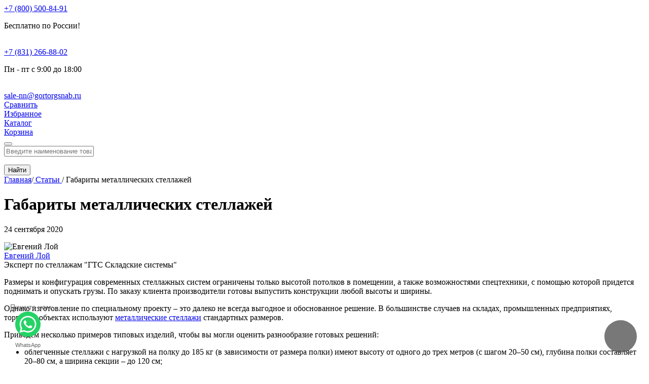

--- FILE ---
content_type: text/html; charset=UTF-8
request_url: https://nn.gortorgsnab.ru/articles/gabarity-metallicheskikh-stellazhey/
body_size: 27703
content:
<!DOCTYPE html>
<html lang="ru">
	<head lang="ru">
		<meta charset="utf-8">
		<meta http-equiv="X-UA-Compatible" content="IE=edge">
		<meta name="format-detection" content="telephone=no">
		<meta name="cmsmagazine" content="ce1385ee9c5324e11e35e8fa356ffc08" />
		<meta name="cmsmagazine" content="6a5de8b480a9f417d465ec3935efb0fd" />
		<meta name="viewport" content="width=device-width, initial-scale=1.0, maximum-scale=1">
		<meta name='wmail-verification' content='cbfed4b3b242c2daaf61489515bc91cf' />
        <link rel="icon" href="//static.gortorgsnab.ru/local/templates/basic/img/favicon.svg?1637202926262" type="image/svg+xml">

		<title>Габариты металлических стеллажей | Статьи «ГТС Складские системы»</title>

		<meta property="og:title" content="Габариты металлических стеллажей | Статьи «ГТС Складские системы»"/>
		<meta property="og:sitename" content="Горторгснаб"/>
		<meta property="og:type" content="website" />
		<meta property="og:url" content="https://nn.gortorgsnab.ru/articles/gabarity-metallicheskikh-stellazhey/"/>

        <!-- slick -->
                        <!-- /slick -->
		
<link rel="preload" href="//static.gortorgsnab.ru/local/templates/basic/static/css/fonts/subset-FiraSans-Black.woff2" as="font" crossorigin="anonymous">
<link rel="preload" href="//static.gortorgsnab.ru/local/templates/basic/static/css/fonts/subset-FiraSans-Regular.woff2" as="font" crossorigin="anonymous">
<link rel="preload" href="//static.gortorgsnab.ru/local/templates/basic/static/css/fonts/OpenSansRegular.woff" as="font" crossorigin="anonymous">
<link rel="preload" href="//static.gortorgsnab.ru/local/templates/basic/static/css/fonts/OpenSansLight.woff" as="font" crossorigin="anonymous">
<link rel="preload" href="//static.gortorgsnab.ru/local/templates/basic/static/css/fonts/OpenSansItalic.woff" as="font" crossorigin="anonymous">
<link rel="preload" href="//static.gortorgsnab.ru/local/templates/basic/static/css/fonts/OpenSansBold.woff" as="font" crossorigin="anonymous">
<link rel="preload" href="//static.gortorgsnab.ru/local/templates/basic/static/css/fonts/OpenSansSemiBold.woff" as="font" crossorigin="anonymous">

<style type="text/css">
	@font-face {
		font-display: swap;
		font-family: 'FiraSans';
		src: local('Fira Sans Black'), local('FiraSans-Black'), url("//static.gortorgsnab.ru/local/templates/basic/static/css/fonts/subset-FiraSans-Black.woff2") format('woff2'), url("//static.gortorgsnab.ru/local/templates/basic/static/css/fonts/subset-FiraSans-Black.woff") format('woff'), url("//static.gortorgsnab.ru/local/templates/basic/static/css/fonts/subset-FiraSans-Black.svg#FiraSans-Black") format('svg');
		font-weight: 900;
		font-style: normal;
	}

	@font-face {
		font-display: swap;
		font-family: 'FiraSans';
		src: local('Fira Sans Regular'), local('FiraSans-Regular'), url("//static.gortorgsnab.ru/local/templates/basic/static/css/fonts/subset-FiraSans-Regular.woff2") format('woff2'), url("//static.gortorgsnab.ru/local/templates/basic/static/css/fonts/subset-FiraSans-Regular.woff") format('woff'), url("//static.gortorgsnab.ru/local/templates/basic/static/css/fonts/subset-FiraSans-Regular.svg#FiraSans-Regular") format('svg');
		font-weight: 400;
		font-style: normal;
	}

	@font-face {
		font-display: swap;
		font-family: "OpenSans";
		src: url("//static.gortorgsnab.ru/local/templates/basic/static/css/fonts/OpenSansRegular.eot");
		src: url("//static.gortorgsnab.ru/local/templates/basic/static/css/fonts/OpenSansRegular.eot?#iefix") format("embedded-opentype"), url("//static.gortorgsnab.ru/local/templates/basic/static/css/fonts/OpenSansRegular.woff") format("woff"), url("//static.gortorgsnab.ru/local/templates/basic/static/css/fonts/OpenSansRegular.ttf") format("truetype");
		font-style: normal;
		font-weight: normal;
	}

	@font-face {
		font-display: swap;
		font-family: "OpenSans";
		src: url("//static.gortorgsnab.ru/local/templates/basic/static/css/fonts/OpenSansLight.eot");
		src: url("//static.gortorgsnab.ru/local/templates/basic/static/css/fonts/OpenSansLight.eot?#iefix") format("embedded-opentype"), url("//static.gortorgsnab.ru/local/templates/basic/static/css/fonts/OpenSansLight.woff") format("woff"), url("//static.gortorgsnab.ru/local/templates/basic/static/css/fonts/OpenSansLight.ttf") format("truetype");
		font-style: normal;
		font-weight: 300;
	}

	@font-face {
		font-display: swap;
		font-family: "OpenSans";
		src: url("//static.gortorgsnab.ru/local/templates/basic/static/css/fonts/OpenSansItalic.eot");
		src: url("//static.gortorgsnab.ru/local/templates/basic/static/css/fonts/OpenSansItalic.eot?#iefix") format("embedded-opentype"), url("//static.gortorgsnab.ru/local/templates/basic/static/css/fonts/OpenSansItalic.woff") format("woff"), url("//static.gortorgsnab.ru/local/templates/basic/static/css/fonts/OpenSansItalic.ttf") format("truetype");
		font-style: italic;
		font-weight: normal;
	}

	@font-face {
		font-display: swap;
		font-family: "OpenSans";
		src: url("//static.gortorgsnab.ru/local/templates/basic/static/css/fonts/OpenSansBold.eot");
		src: url("//static.gortorgsnab.ru/local/templates/basic/static/css/fonts/OpenSansBold.eot?#iefix") format("embedded-opentype"), url("//static.gortorgsnab.ru/local/templates/basic/static/css/fonts/OpenSansBold.woff") format("woff"), url("//static.gortorgsnab.ru/local/templates/basic/static/css/fonts/OpenSansBold.ttf") format("truetype");
		font-style: normal;
		font-weight: 700;
	}

	@font-face {
		font-display: swap;
		font-family: "OpenSans";
		src: url("//static.gortorgsnab.ru/local/templates/basic/static/css/fonts/OpenSansExtraBold.eot");
		src: url("//static.gortorgsnab.ru/local/templates/basic/static/css/fonts/OpenSansExtraBold.eot?#iefix") format("embedded-opentype"), url("//static.gortorgsnab.ru/local/templates/basic/static/css/fonts/OpenSansExtraBold.woff") format("woff"), url("//static.gortorgsnab.ru/local/templates/basic/static/css/fonts/OpenSansExtraBold.ttf") format("truetype");
		font-style: normal;
		font-weight: 900;
	}

	@font-face {
		font-display: swap;
		font-family: "OpenSans";
		src: url("//static.gortorgsnab.ru/local/templates/basic/static/css/fonts/OpenSansExtraBoldItalic.eot");
		src: url("//static.gortorgsnab.ru/local/templates/basic/static/css/fonts/OpenSansExtraBoldItalic.eot?#iefix") format("embedded-opentype"), url("//static.gortorgsnab.ru/local/templates/basic/static/css/fonts/OpenSansExtraBoldItalic.woff") format("woff"), url("//static.gortorgsnab.ru/local/templates/basic/static/css/fonts/OpenSansExtraBoldItalic.ttf") format("truetype");
		font-style: italic;
		font-weight: 900;
	}

	@font-face {
		font-display: swap;
		font-family: "OpenSans";
		src: url("//static.gortorgsnab.ru/local/templates/basic/static/css/fonts/OpenSansBoldItalic.eot");
		src: url("//static.gortorgsnab.ru/local/templates/basic/static/css/fonts/OpenSansBoldItalic.eot?#iefix") format("embedded-opentype"), url("//static.gortorgsnab.ru/local/templates/basic/static/css/fonts/OpenSansBoldItalic.woff") format("woff"), url("//static.gortorgsnab.ru/local/templates/basic/static/css/fonts/OpenSansBoldItalic.ttf") format("truetype");
		font-style: italic;
		font-weight: 700;
	}

	@font-face {
		font-display: swap;
		font-family: "OpenSans";
		src: url("//static.gortorgsnab.ru/local/templates/basic/static/css/fonts/OpenSansSemiBold.eot");
		src: url("//static.gortorgsnab.ru/local/templates/basic/static/css/fonts/OpenSansSemiBold.eot?#iefix") format("embedded-opentype"), url("//static.gortorgsnab.ru/local/templates/basic/static/css/fonts/OpenSansSemiBold.woff") format("woff"), url("//static.gortorgsnab.ru/local/templates/basic/static/css/fonts/OpenSansSemiBold.ttf") format("truetype");
		font-style: normal;
		font-weight: 600;
	}

	@font-face {
		font-display: swap;
		font-family: "OpenSans";
		src: url("//static.gortorgsnab.ru/local/templates/basic/static/css/fonts/OpenSansSemiBoldItalic.eot");
		src: url("//static.gortorgsnab.ru/local/templates/basic/static/css/fonts/OpenSansSemiBoldItalic.eot?#iefix") format("embedded-opentype"), url("//static.gortorgsnab.ru/local/templates/basic/static/css/fonts/OpenSansSemiBoldItalic.woff") format("woff"), url("//static.gortorgsnab.ru/local/templates/basic/static/css/fonts/OpenSansSemiBoldItalic.ttf") format("truetype");
		font-style: italic;
		font-weight: 600;
	}	
</style>

		<meta http-equiv="Content-Type" content="text/html; charset=UTF-8" />
<meta name="description" content="Габариты металлических стеллажей. Статьи о стеллажах, складской техники и оборудования на сайте «ГТС Складские системы». ✔ Быстрая доставка в города: Рязань, Тверь, Калуга, Тула, Владимир, Ярославль." />
<link rel="canonical" href="https://gortorgsnab.ru/articles/gabarity-metallicheskikh-stellazhey/" />
<script type="text/javascript" data-skip-moving="true">var t = window; t.dataLayer = t.dataLayer || []; t.conversionpro_config = t.conversionpro_config || {'ready_ym':'Y','metrika_id':'50716084','ready_ga':'Y','analytics_id':'UA-127382036-1','ready_rt':'N','container_name':'dataLayer','site_id':'s1','base_currency':'RUB'};</script>
<script data-skip-moving="true">(function(w, d, n) {var cl = "bx-core";var ht = d.documentElement;var htc = ht ? ht.className : undefined;if (htc === undefined || htc.indexOf(cl) !== -1){return;}var ua = n.userAgent;if (/(iPad;)|(iPhone;)/i.test(ua)){cl += " bx-ios";}else if (/Windows/i.test(ua)){cl += ' bx-win';}else if (/Macintosh/i.test(ua)){cl += " bx-mac";}else if (/Linux/i.test(ua) && !/Android/i.test(ua)){cl += " bx-linux";}else if (/Android/i.test(ua)){cl += " bx-android";}cl += (/(ipad|iphone|android|mobile|touch)/i.test(ua) ? " bx-touch" : " bx-no-touch");cl += w.devicePixelRatio && w.devicePixelRatio >= 2? " bx-retina": " bx-no-retina";if (/AppleWebKit/.test(ua)){cl += " bx-chrome";}else if (/Opera/.test(ua)){cl += " bx-opera";}else if (/Firefox/.test(ua)){cl += " bx-firefox";}ht.className = htc ? htc + " " + cl : cl;})(window, document, navigator);</script>


<link href="//static.gortorgsnab.ru/bitrix/js/ui/design-tokens/dist/ui.design-tokens.min.css?172430181023463" type="text/css"  rel="stylesheet" />
<link href="//static.gortorgsnab.ru/bitrix/js/ui/fonts/opensans/ui.font.opensans.min.css?16672868212320" type="text/css"  rel="stylesheet" />
<link href="//static.gortorgsnab.ru/bitrix/js/main/popup/dist/main.popup.bundle.min.css?173985259226589" type="text/css"  rel="stylesheet" />
<link href="//static.gortorgsnab.ru/local/templates/basic/components/bitrix/form.result.new/articles-callback/style.css?171254502454" type="text/css"  rel="stylesheet" />
<link href="//static.gortorgsnab.ru/bitrix/components/bitrix/map.yandex.system/templates/.default/style.css?1538535052666" type="text/css"  data-template-style="true"  rel="stylesheet" />
<link href="//static.gortorgsnab.ru/local/templates/basic/static/js/slick/slick.css?16146782071776" type="text/css"  data-template-style="true"  rel="stylesheet" />
<link href="//static.gortorgsnab.ru/local/templates/basic/static/js/slick/slick-theme.css?1704864022474" type="text/css"  data-template-style="true"  rel="stylesheet" />
<link href="//static.gortorgsnab.ru/local/templates/basic/static/css/style.min.css?17643070181008077" type="text/css"  data-template-style="true"  rel="stylesheet" />
<link href="//static.gortorgsnab.ru/local/templates/basic/static/css/pages/compare.min.css?175152829611976" type="text/css"  data-template-style="true"  rel="stylesheet" />
<link href="//static.gortorgsnab.ru/local/templates/basic/static/css/s.min.css?176397754074625" type="text/css"  data-template-style="true"  rel="stylesheet" />
<link href="//static.gortorgsnab.ru/local/templates/basic/static/css/style-top-menu.min.css?1763977540105196" type="text/css"  data-template-style="true"  rel="stylesheet" />
<link href="//static.gortorgsnab.ru/local/templates/basic/static/css/print.min.css?1751528295730" type="text/css"  data-template-style="true"  rel="stylesheet" />
<link href="//static.gortorgsnab.ru/local/templates/basic/components/bitrix/form.result.new/articles-selection/style.css?171254502462" type="text/css"  data-template-style="true"  rel="stylesheet" />
<link href="//static.gortorgsnab.ru/local/templates/basic/styles.min.css?17515282931092" type="text/css"  data-template-style="true"  rel="stylesheet" />
<link href="//static.gortorgsnab.ru/local/templates/basic/template_styles.min.css?176275249787548" type="text/css"  data-template-style="true"  rel="stylesheet" />




<script type="extension/settings" data-extension="currency.currency-core">{"region":"ru"}</script>



<meta 
    property="og:description" 
    content="Габариты металлических стеллажей. Статьи о стеллажах, складской техники и оборудования на сайте «ГТС Складские системы». ✔ Быстрая доставка в города: Рязань, Тверь, Калуга, Тула, Владимир, Ярославль."/>
<meta name="robots" content="noindex, nofollow">



																				
				<script type="text/javascript" data-skip-moving="true" src="//static.gortorgsnab.ru/local/templates/basic/static/js/promo_adlabs.min.js?1610595015912"></script>
		<script type="text/javascript" data-skip-moving="true" src="//static.gortorgsnab.ru/local/templates/basic/static/js/jquery.min.js?152343503986927"></script>

		
		

		

<!-- Varioqub experiments -->
        <script data-skip-moving="true">
            var baseDomain = 'gortorgsnab.ru';
            window.roistatVisitCallback = function(visitId) {
            	setTimeout(function insertPromo() {
            		const element = document.querySelector(".adlabs_uid");

	            	if(element)
	            		element.innerHTML = visitId;
	            	else
	            		setTimeout(insertPromo, 1000);
            	}, 100);

            	setTimeout(function(){
            		if(!window.promocodeInit){
        				_gaq.push(["_setCustomVar", 2, "promocode", visitId, 1]);
            		}

            		ym(525977, 'params', {
					    promocode: visitId,
					});
            	}, 500);
			}
						
			window.regionFolder = "";
			
			function replaceRegionLink(block, force = false) {
				if(!window.regionFolder || !block) return
				if(!force && block.dataset.linkReplaced) return

				block.dataset.linkReplaced = true

				block.querySelectorAll("a").forEach(link => {
					href = link.getAttribute("href")
					if(href && href.indexOf("/catalog/") == 0) {
						link.href = '/' + window.regionFolder + href;
					}
				})
			}
        </script>

	</head>

	<!--'start_frame_cache_regionScript'--><script type='text/javascript' data-skip-moving='true'>window.regionFolder = '';</script><!--'end_frame_cache_regionScript'-->	
	<body class="no-ten-banner ">
		<script data-skip-moving="true">
window.onRoistatAllModulesLoaded = function () {
  window.roistat.registerOnVisitProcessedCallback(function () {
    window.roistat.setRoistatParams({
      'roistat_param1': 'A',
    });
  });
};

(function(w, d, s, h, id) {
    w.roistatProjectId = id; w.roistatHost = h;
    var p = d.location.protocol == "https:" ? "https://" : "http://";
    var u = /^.*roistat_visit=[^;]+(.*)?$/.test(d.cookie) ? "/dist/module.js" : "/api/site/1.0/"+id+"/init?referrer="+encodeURIComponent(d.location.href);
    var js = d.createElement(s); js.charset="UTF-8"; js.async = 1; js.src = p+h+u; var js2 = d.getElementsByTagName(s)[0]; js2.parentNode.insertBefore(js, js2);
})(window, document, 'script', 'cloud.roistat.com', '09f544046590d096180c0f413e8369a1');
</script>

		<div class="bx-panel-wrap" style="position: absolute;width: 99%;">
			<div id="panel" class='bitrix-panel' style="display: block;"></div>
		</div>
		
		<div class="contacts-hidden">
            <a href="tel:+78005008491">+7 (800) 500-84-91</a>
        <p>Бесплатно по России!</p>
        <br>
            <a href="tel:+78312668802">+7 (831) 266-88-02</a>
        <p>Пн - пт с 9:00 до 18:00</p>
        <br>
        <a href="mailto:sale-nn@gortorgsnab.ru">sale-nn@gortorgsnab.ru</a>
</div>

		<div class="header-fake"></div>
		<div class="header-bottom">
			<a href="/catalog/compare/" class="header-bottom__button js-header-compare">
				<div class="header-bottom__button-icon header-bottom__button-icon_compare compare-count-data" data-value="0"></div>
				<div class="header-bottom__button-text">Сравнить</div>
			</a>
			<a href="/favorites/" class="header-bottom__button js-header-favorites">
				<div class="header-bottom__button-icon header-bottom__button-icon_favorites favorites-count-data" data-value="0"></div>
				<div class="header-bottom__button-text">Избранное</div>
			</a>
			<a href="javascript:void(0);" class="header-bottom__button js-header-catalog">
				<div class="header-bottom__button-icon header-bottom__button-icon_catalog"></div>
				<div class="header-bottom__button-text">Каталог</div>
			</a>

			<a href="/order/" class="header-bottom__button js-header-cart">
				<div class="header-bottom__button-icon header-bottom__button-icon_cart basket-count-data" data-value="0"></div>
				<div class="header-bottom__button-text">Корзина</div>
			</a>
		</div>
		<button class="totop js-totop" type="button"></button>
		<div class="search">
			<span class="search__bg"></span>
			<a class="search__close js-search-close" href="#"></a>
			<div itemscope itemtype="https://schema.org/WebSite">
	  			<meta itemprop="url" content="https://nn.gortorgsnab.ru"/>
	  			<form class="search__form search__form-header" action="/search/" itemprop="potentialAction" itemscope itemtype="https://schema.org/SearchAction">
	  				<div class="search-wrapper">
	  					<div class="search-wrapper__input">
	  						<meta itemprop="target" content="https://gortorgsnab.ru/search/?q={q}"/>
	  						<input class="search__inp js-header-search-text js-header-search-input" type="text" data-req="req" placeholder="Введите наименование товара, категории или артикул" name="q" autocomplete="off" itemprop="query-input">
	  						<ul class="search__form-dropdown js-search-header-dropdown"></ul>
	  						<span class="search__icon"></span>
	  					</div>
  						<span class="js-preloader-place"></span>
	  					<button type="submit" class="btn btn-search">Найти</button>
	  				</div>
	  				<div class="search__res js-search-res"></div>
	  			</form>
			</div>
		</div>

		<div class="city city--popup" style="display: none;">
			<span class="city__bg"></span>
			<div class="city__question">
				<button type="button" class="city__question-close"></button>
				<div class="city__question-title">
					Ваш регион —
					<!--'start_frame_cache_header-region'-->					<span>Нижний Новгород и область?</span>
					<!--'end_frame_cache_header-region'-->				</div>
				<div class="city__btns">
					<button type="button" class="btn city__btn city__btn--orange js-confirm-city">Да</button>
					<button type="button" class="btn city__btn city__btn--white js-mobile-city">Нет, другой</button>
				</div>
				<p class="city__warn">Наличие товара, цены и условия доставки зависят от выбранного региона.</p>
			</div>
		</div>

		
		<main class="content   nopromo">
							<div class="container">
					<section class="breadcrumbs"><span><a class="breadcrumbs__home" href="/" title="Главная">Главная</a></span><span class="breadcrumbs__delim">/</span><script type="application/ld+json">
    {
      "@context": "https://schema.org",
      "@type": "BreadcrumbList",
      "itemListElement": [
                    {
                        "@type": "ListItem",
                        "position": 1,
                        "name": "Главная",
                        "item": "https://nn.gortorgsnab.ru/"
                    },
                    {
                        "@type": "ListItem",
                        "position": 2,
                        "name": "Статьи",
                        "item": "https://nn.gortorgsnab.ru/articles/"
                    },
                    {
                        "@type": "ListItem",
                        "position": 3,
                        "name": "Габариты металлических стеллажей",
                        "item": "https://nn.gortorgsnab.ru"
                    }]}</script><span class="bx_breadcrumb_1"><a href="/articles/" class="breadcrumbs__href"  title="Статьи">    <span>Статьи</span>
                    </a>
                    <span class="breadcrumbs__delim">/</span>
                    </span><span><span class="breadcrumbs__last">Габариты металлических стеллажей</span></span> </section>			<div class="article-detail" itemscope itemtype="http://schema.org/Article">

<h1>Габариты металлических стеллажей</h1>






<meta itemprop="headline" content="Габариты металлических стеллажей">
<meta itemprop="image" content="https://nn.gortorgsnab.ru">
<meta itemprop="url" content="https://nn.gortorgsnab.ru/articles/gabarity-metallicheskikh-stellazhey/" />

<a itemprop="url" src="https://gortorgsnab.ru/articles/gabarity-metallicheskikh-stellazhey/" style="display:none;"></a>
<meta itemprop="datePublished" content="2020-09-24">
<p class="news-inner__date" id="bx_1878455859_24253">24 сентября 2020</p>

	<div class="author">
					<img loading='lazy'  src="//static.gortorgsnab.ru/upload/resize_cache/uf/81c/srji6hozhuuhysueakuikolwck4fuvb6/48_48_1/loy.png?16451077593580" class="author__image" alt="Евгений Лой" title="Евгений Лой">
				<div class="author__info">
			<div class="author__name">
				<a href="/articles/?author=loy" rel="nofollow">Евгений Лой</a>
			</div>
							<div class="author__position">Эксперт по стеллажам "ГТС Складские системы"</div>
					</div>
	</div>
<style>
    .content, body {
        overflow: unset;
    }
</style>
<div class="article-detail__row">
    <div class="article-detail__col">
        
<div itemprop="description"><p>
	 Размеры и конфигурация современных стеллажных систем ограничены только высотой потолков в помещении, а также возможностями спецтехники, с помощью которой придется поднимать и опускать грузы. По заказу клиента производители готовы выпустить конструкции любой высоты и ширины.
</p>
<p>
	 Однако изготовление по специальному проекту – это далеко не всегда выгодное и обоснованное решение. В большинстве случаев на складах, промышленных предприятиях, торговых объектах используют <a href="https://gortorgsnab.ru/catalog/metallicheskie_stellazhi/">металлические стеллажи</a> стандартных размеров.
</p>
<p>
	 Приведем несколько примеров типовых изделий, чтобы вы могли оценить разнообразие готовых решений:
</p>
<ul>
	<li>облегченные стеллажи с нагрузкой на полку до 185 кг (в зависимости от размера полки) имеют высоту от одного до трех метров (с шагом 20–50 см), глубина полки составляет 20–80 см, а ширина секции – до 120 см;</li>
	<li>усиленные стеллажи полочного типа имеют те же габаритные параметры (кроме ширины секции, она составляет до 150 см);</li>
	<li>стеллажи с высокой несущей способностью (до 450 кг на полку) имеют высоту от 2 до 3 метров, глубину полки до 100 см, ширину до 185 см;</li>
	<li>сверхгрузоподъемные полочные конструкции с Z-образным балочным профилем имеют высоту до 12 метров, ширину секции до 410 см, глубину до 150 см;</li>
	<li>стеллажи под европоддоны с фронтальной загрузкой в основном имеют высоту до 16 метров, глубину – до 200 см, ширину секции до 450 см;</li>
	<li>для набивных глубинных стеллажей не существует стандартных габаритов, кроме высоты (чаще всего она ограничена 18 метрами);</li>
	<li>габариты мезонинных конструкций всецело зависят от выбранного конструктивного решения, особенностей помещения и пожеланий заказчика.</li>
</ul>
<p>
	 Таким образом, маленький стеллаж для бытового применения или офиса может иметь высоту 1 метр, ширину около 70 сантиметров, глубину – около 30 сантиметров. Такая конструкция легко поместится на балкон, в гараж, частную мастерскую или подвал. Полноценная складская система хранения может занимать несколько десятков и даже сотен квадратных метров и иметь высоту 18 метров. Работать в таком пространстве нужно с применением спецтехники и грузоподъемных механизмов, разнообразных приборов для учета и маркировки.
</p>
<p>
	 Как видно, даже стандартные <a href="https://gortorgsnab.ru/catalog/metallicheskie_stellazhi/">металлические стеллажи</a> позволяют собрать оптимальную складскую систему за счет разнообразия типоразмеров. Важно учитывать, что стандартные секции совместимы друг с другом. Так, полочные стеллажи можно смонтировать в линию практически без ограничения длины. Для удобства персонала и полноценного обзора содержимого такие линии устанавливаются к стене или по схеме «спина к спине». Между сдвоенными рядами оставляют проходы, а в случае с паллетными фронтальными стеллажами – проезды для передвижения и маневрирования штабелеров.
</p>
<p>
	 За счет универсальности соединений заказчик может выбрать наиболее подходящую конфигурацию системы хранения, в точности «подогнать» ее под габариты и форму помещения, размеры тары и спецтехники.
</p>
<p>
	 Если возможности стандартных решений окажутся ограниченными для вашего проекта, можно заказать изготовление <a href="https://gortorgsnab.ru/catalog/metallicheskie_stellazhi/">металлических стеллажей</a> по индивидуальным меркам. Как правило, к такому способу прибегают крупные заказчики, когда выгода от использования нестандартных конструкций превышает расходы на их покупку.
</p>
<p>
	 Стоимость стеллажей с уникальными габаритами может увеличиться существенно или незначительно, в зависимости от вида складской системы и объема заказа.
</p>
<p>
	 Рассуждая о габаритах, также важно отметить внутренние размеры, которые особенно широко варьируются у полочных конструкций. К ним относится расстояние между полками, вертикальными разделителями, высота боковых и задних экранов, расстояние от пола до первой полки и т. д.
</p>
<p>
	 Все эти параметры можно подобрать индивидуально с небольшим шагом, так как для большинства стеллажей с низкой и средней грузоподъемностью используются перфорированные стойки. Это означает, что на полках можно хранить грузы любой высоты, не теряя полезного пространства и варьируя расстояние между полками в зависимости от текущих задач.
</p>
<p>
	 Позвоните нам, чтобы получить более подробную консультацию и помощь в выборе <a href="https://gortorgsnab.ru/catalog/metallicheskie_stellazhi/">металлических стеллажей</a> с оптимальными габаритами.
</p></div>
    </div>
    <div class="article-detail__col">
        <div class="article-detail__form">
                        <div class="article-detail__side-form">
                 
<div class="article-detail__side-form">
<form class="article-detail__side-form article-contact-us-form js-custom-ajax-form"  name="SIMPLE_FORM_3_HqwTq_6DV3q" action="/articles/gabarity-metallicheskikh-stellazhey/" method="POST" enctype="multipart/form-data"><input type="hidden" name="sessid" id="sessid" value="a5d2ece609e23689934d1076c3a57924" /><input type="hidden" name="WEB_FORM_ID" value="30" />    <input type="text" name="email" value="" style="display: none;" />
    <input type="hidden" name="pageUrl" value="/articles/gabarity-metallicheskikh-stellazhey/" >
    <input type="hidden" name="formCustomName" value="" >
        <div class="article-contact-us-form__title">Связаться с нами</div>

        <input type="text"  class="article-contact-us-form__input" placeholder="Ваше имя*" data-req="req" name="form_text_203" value="">
        <input type="text"  class="article-contact-us-form__input js-phone" autocomplete="disabled" placeholder="Номер телефона*" data-req="req" inputmode="numeric" name="form_text_204" value="">
        <input type="text"  class="article-contact-us-form__input" placeholder="Ваше сообщение" name="form_text_205" value="">
            <input type="hidden" name="captcha_sid" value="060e2577b3d58fe66f53a5362e31c476" />
        <div class="g-recaptcha" data-theme="light" data-sitekey="6Ld40qsUAAAAAEnl8w4BifC1jFP0N0kWoV23DGp4"  data-size="invisible"  data-badge="bottomright" data-callback="RecaptchafreeSubmitForm"></div>
        <input type="text" name="captcha_word" style="display:none" value="6Ld40" size="30" maxlength="50" value="" class="inputtext" />
    
    <button class="article-contact-us-form__button btn btn_rectangular" type="submit" name='web_form_submit' value="Отправить заявку">Отправить заявку</button>

    <div class="fakecheckbox">
        <input class="fakecheckbox__truecheck" type="checkbox" value="" name="agreement" data-req="true" data-type="agreement" id="agreement3">
        <label class="fakecheckbox__label" for="agreement3">Я даю согласие на <a href="/dokumenty/soglasie-na-obrabotku-personalnykh-dannykh/"  target="_blank">обработку персональных данных</a></label>
        <div class="message"></div>
    </div>
</form></div>            </div> 
        </div>
    </div>
</div>


<div class="news-links">
    <a class="common__back" href="/articles/">Вернуться к списку статей</a>
    <div class="news-links__wrapper">
                    <a class="common__back common__back--prev" href="/articles/seyfy-vsye-v-bezopasnosti/">Предыдущая статья</a>
                            <a class="common__back common__back--next" href="/articles/tipy-metallicheskikh-stellazhey-ikh-preimushchestva-i-nedostatki/">Следующая статья</a>
            </div>
</div>




</div><!-- end .article-detail-->
    </div>
</main>




        <div class="article-detail__bottom-form article-bottom-form">
        <div class="container">
            <div class="article-bottom-form__row">
                <div class="article-bottom-form__col">
                    <div class="article-bottom-form__title">Сэкономьте время на выборе продукта</div>
                    <div class="article-bottom-form__image-wrap">
                        <img loading='lazy'  src="//static.gortorgsnab.ru/local/templates/basic/img/authors/article-bottom-form-bg-image.png?171375444669086" alt="" class="article-bottom-form__bg-image">

                        <div id="scene_box">
                            <img loading='lazy'  data-depth="2" src="//static.gortorgsnab.ru/local/templates/basic/img/authors/article-bottom-form-crate-image.png?171254502443389" alt="" class="article-bottom-form-anim article-bottom-form__crate-image">
                        </div>

                        <div id="scene_avto">
                            <img loading='lazy'  data-depth="1" src="//static.gortorgsnab.ru/local/templates/basic/img/authors/article-bottom-form-smartlift-image.png?171254502434379" alt="" class="article-bottom-form-anim article-bottom-form__smartlift-image">
                        </div>

                    </div>
                </div>
                <div class="article-bottom-form__col">
                    <div class="article-bottom-form__subtitle">Опишите, что Вам требуется, и мы свяжемся с Вами с готовым предложением</div>
                    <div class="article-bottom-form__text">Выбор подходящего складского оборудования требует определенных знаний специфики продукции. Наши консультанты являются экспертами в этом и подберут наиболее эффективное решение именно для Вас.</div>
                </div>
                <div class="article-bottom-form__col">
                    <!--'start_frame_cache_LRbDtM'--> 
<div class="article-bottom-form__form-wrapper">
<form class="article-bottom-form__form article-form js-custom-ajax-form"  name="SIMPLE_FORM_10" action="/articles/gabarity-metallicheskikh-stellazhey/" method="POST" enctype="multipart/form-data"><input type="hidden" name="sessid" id="sessid_1" value="a5d2ece609e23689934d1076c3a57924" /><input type="hidden" name="WEB_FORM_ID" value="10" />    <input type="text" name="email" value="" style="display: none;" />
    <input type="hidden" name="pageUrl" value="/articles/gabarity-metallicheskikh-stellazhey/" >
    <input type="hidden" name="formCustomName" value="Сэкономьте ваше время на выбор продукта" >
    
        <div class="common__row">
        <label class="common__label">Ваше имя</label>
        <input type="text" class="common__input" placeholder="Как к Вам обращаться?" name="form_text_64" value="">    </div>
        <div class="common__row">
        <label class="common__label">Номер телефона<span>*</span></label>
        <input type="text" class="common__input js-phone" placeholder="+7 (___) ___-__-__" data-req="req" inputmode="numeric" autocomplete="off" name="form_text_65" value="">    </div>
        <div class="common__row">
        <label class="common__label">Ваши цели</label>
        <textarea name="form_textarea_66" cols="40" rows="5" class="common__textarea" placeholder="Опишите, что Вам требуется" ></textarea>    </div>

    <div class="fakecheckbox">
        <input class="fakecheckbox__truecheck" type="checkbox" name="agreement" data-req="true" data-type="agreement" id="agreementwf1754726642" value="Y">
        <label class="fakecheckbox__label" for="agreementwf1754726642">Я даю согласие на <a href="/dokumenty/soglasie-na-obrabotku-personalnykh-dannykh/" target="_blank">обработку персональных данных</a></label>
        <div class="message"></div>
    </div>    

            <input type="hidden" name="captcha_sid" value="0ac13ece62d6954d0a6790d6bc344193" />
        <div class="g-recaptcha" data-theme="light" data-sitekey="6Ld40qsUAAAAAEnl8w4BifC1jFP0N0kWoV23DGp4"  data-size="invisible"  data-badge="bottomright" data-callback="RecaptchafreeSubmitForm"></div>
                <input type="text" name="captcha_word" style="display:none" value="6Ld40" size="30" maxlength="50" value="" class="inputtext" />
    
    <button class="article-bottom-form__button btn btn_rectangular" type="submit" name='web_form_submit' value="Отправить заявку">Отправить заявку</button>

    <div class="article-form__subtitle">поля со * обязательны к заполнению</a></div>
</form></div><!--'end_frame_cache_LRbDtM'-->                </div>
            </div>
        </div>
    </div>
        <header class="header">
        <div class="header__top">
            <div class="header__wrapper">
                <div class="wrap_location">
                    <!--'start_frame_cache_driving_directions_header'-->                    
                    <!--'end_frame_cache_driving_directions_header'-->                    <div class="city city--desc">
    <button type="button" class="city__selected">
        <!--'start_frame_cache_Iv1F6h'-->        <span>Нижний Новгород и область</span>	
        <!--'end_frame_cache_Iv1F6h'-->    </button>
    <div class="city__dropdown">
        <div class="city__list-title-outer">
            <p class="city__list-title">Выбор региона</p>
            <div class="city__list-search js-city-list-search">
                <input type="text" class="city__list-search-field js-city-list-search-field" placeholder="Введите название региона">
                <span class="city__list-search-btn js-city-list-search-btn">
                    <svg class="svg-i"><use xlink:href="#i-search"></use></svg>
                </span>
            </div>
        </div>
        <div class="city-preloader"></div>
        <div class="city__list-cover">
            <ul class="city__list"></ul>
        </div>
    </div>
    <div class="city__question" style="display: none;">
        <button type="button" class="city__question-close"></button>
        <div class="city__question-title">
            Ваш регион —
            <!--'start_frame_cache_znLYQP'-->            <span>Нижний Новгород и область?</span>
            <!--'end_frame_cache_znLYQP'-->        </div>
        <div class="city__btns">
            <button type="button" class="btn city__btn city__btn--orange js-confirm-city">Да</button>
            <button type="button" class="btn city__btn city__btn--white js-desc-city">Нет, другой</button>
        </div>
        <p class="city__warn">Наличие товара, цены и условия доставки зависят от выбранного региона.</p>
    </div>
</div>                                        <a class="driving_directions_link" data-fancybox data-type="ajax" data-src="/ajax/headerMap.php?id=18610" href="javascript:;">
                            <span>Проезд</span>
                        </a>
                </div>
                <!--'start_frame_cache_W4WHwB'--><ul class="header__top-list">
	     <!-- first level-->
		<li class="header__top-item header__top-item_with-sublist ">
			<a class="header__top-link" href="/o-kompanii/">О компании</a>
							<ul class="menu__sublist">
											  <!-- second level-->
							<li class="menu__subitem">
								<a href="/o-kompanii/proizvodstvo-stellazhey/" class="menu__subitem-href">Производство</a>
															</li>
						  <!-- second level-->
							<li class="menu__subitem js-hide-in-regions">
								<a href="/o-kompanii/showroom/" class="menu__subitem-href label-new js-hide-in-regions">Шоу-рум</a>
															</li>
						  <!-- second level-->
							<li class="menu__subitem">
								<a href="/articles/onlayn-shou-rum-kak-prokatitsya-na-pogruzchike-ne-otkhodya-ot-monitora/" class="menu__subitem-href label-new">Онлайн подбор техники</a>
															</li>
						  <!-- second level-->
							<li class="menu__subitem">
								<a href="/smartlift/" class="menu__subitem-href">Техника SMARTLIFT</a>
															</li>
						  <!-- second level-->
							<li class="menu__subitem">
								<a href="/nashi-brendy/" class="menu__subitem-href">Наши бренды</a>
															</li>
						  <!-- second level-->
							<li class="menu__subitem">
								<a href="/clients/" class="menu__subitem-href">Наши клиенты</a>
															</li>
						  <!-- second level-->
							<li class="menu__subitem">
								<a href="/articles/" class="menu__subitem-href active">Статьи</a>
															</li>
						  <!-- second level-->
							<li class="menu__subitem">
								<a href="/thanks-letter/" class="menu__subitem-href">Отзывы</a>
															</li>
						  <!-- second level-->
							<li class="menu__subitem">
								<a href="/news/" class="menu__subitem-href">Новости</a>
															</li>
						  <!-- second level-->
							<li class="menu__subitem">
								<a href="/dokumenty/" class="menu__subitem-href">Документы</a>
															</li>
															</ul>
					</li>
	     <!-- first level-->
		<li class="header__top-item  ">
			<a class="header__top-link" href="/uslugi/proektirovanie-sklada/">Услуги</a>
					</li>
	     <!-- first level-->
		<li class="header__top-item header__top-item_with-sublist ">
			<a class="header__top-link" href="/service/">Сервисный центр</a>
							<ul class="menu__sublist">
											  <!-- second level-->
							<li class="menu__subitem">
								<a href="/service/guarantee/" class="menu__subitem-href">Гарантийный ремонт</a>
															</li>
						  <!-- second level-->
							<li class="menu__subitem">
								<a href="/service/postguarantee/" class="menu__subitem-href">Постгарантийное обслуживание</a>
															</li>
						  <!-- second level-->
							<li class="menu__subitem">
								<a href="/service/check/" class="menu__subitem-href">Проведение планового ТО</a>
															</li>
															</ul>
					</li>
	     <!-- first level-->
		<li class="header__top-item header__top-item_with-sublist ">
			<a class="header__top-link" href="/o-kompanii/proekty/">Проекты</a>
							<ul class="menu__sublist">
											  <!-- second level-->
							<li class="menu__subitem">
								<a href="/o-kompanii/proekty/#" class="menu__subitem-href">Проекты складов</a>
															</li>
						  <!-- second level-->
							<li class="menu__subitem">
								<a href="/o-kompanii/diy/" class="menu__subitem-href">Наши продукты у клиентов</a>
															</li>
															</ul>
					</li>
	     <!-- first level-->
		<li class="header__top-item header__top-item_with-sublist ">
			<a class="header__top-link" href="/delivery/">Покупателям</a>
							<ul class="menu__sublist">
											  <!-- second level-->
							<li class="menu__subitem">
								<a href="/delivery/" class="menu__subitem-href">Доставка и оплата</a>
															</li>
						  <!-- second level-->
							<li class="menu__subitem">
								<a href="/garantiya/" class="menu__subitem-href">Гарантия</a>
															</li>
						  <!-- second level-->
							<li class="menu__subitem">
								<a href="/vozvrat-i-obmen-tovara/" class="menu__subitem-href">Возврат и обмен</a>
															</li>
						  <!-- second level-->
							<li class="menu__subitem">
								<a href="/delivery/leasing/" class="menu__subitem-href">Лизинг</a>
															</li>
															</ul>
					</li>
	     <!-- first level-->
		<li class="header__top-item header__top-item_with-sublist ">
			<a class="header__top-link" href="/dileram/">Партнёрам</a>
							<ul class="menu__sublist">
											  <!-- second level-->
							<li class="menu__subitem">
								<a href="/dileram/" class="menu__subitem-href">Дилерам</a>
															</li>
						  <!-- second level-->
							<li class="menu__subitem">
								<a href="/suppliers/" class="menu__subitem-href">Поставщикам</a>
															</li>
															</ul>
					</li>
	     <!-- first level-->
		<li class="header__top-item  wrapper__header__top-smartlift">
			<a class="header__top-link header__top-smartlift" href="/smartlift/#">Smartlift</a>
					</li>
	     <!-- first level-->
		<li class="header__top-item  wrapper__header__top-download-catalog">
			<a class="header__top-link header__top-download-catalog" href="/upload/content/catalog_gts.pdf" target="_blank">Каталог</a>
					</li>
	     <!-- first level-->
		<li class="header__top-item  wrapper__header__top-contacts">
			<a class="header__top-link header__top-contacts" href="/o-kompanii/contacts/">Контакты</a>
					</li>
	</ul><!--'end_frame_cache_W4WHwB'-->                                                
            </div>
        </div>
        <div class="wrapper-menu">
            <div class="s-wrapper">
                <div class="header__main">
                    <ul class="header__icons-list header__icons-list-first">
                        <li class="header__icons-item header__icons-calc">
                            <a href="/calculator/" class="header__icon header-bottom__button-icon_calc"></a>
                        </li>
                        <li class="header__icons-item header__icons-aktsii">
                            <div class="header__icon header__icon--aktsii"></div>
                            <div class="header__icons-item-inner-list-shadow"></div>
                            <div class="header__icons-item-inner-list">
                                <a href="/actions/" class="header__icons-item-inner-link">Акции</a>
                                <a href="/catalog/aktsii/" class="header__icons-item-inner-link">Скидки</a>
                            </div>
                        </li>
                    </ul>
                    <div class="header__main-logo-wrap">
                        <a href="/smartlift/" class="header__main-logo header__main-logo-smartlift">
                            <img loading='lazy'  src="//static.gortorgsnab.ru/local/templates/basic/img/smartlift-logo.svg?17116140265381" width="136" height="37" alt="ГТС «Складские системы»" title="ГТС «Складские системы»">
                        </a>
                        <a href="/" class="header__main-logo">
                            <img loading='lazy'  src="//static.gortorgsnab.ru/local/templates/basic/img/desktop-header-logo.svg?15916114994093" width="95" height="45" alt="ГТС «Складские системы»" title="ГТС «Складские системы»">
                        </a>
                        <a href="/" class="header__main-logo-mobile">
                            <img loading='lazy'  src="//static.gortorgsnab.ru/local/templates/basic/img/logo-mobile.svg?169589302334482" width="57" height="22" alt="ГТС «Складские системы»" title="ГТС «Складские системы»">
                        </a>
                    </div>
                    <div class="header__catalog">
                        <button class="header__catalog-link js-show-navcats-all">Каталог</button>
                    </div>
                    <div class="header__hidden-menu">
                        <a href="javascript:void(0);" data-target="1" class="header__hidden-menu-item">Стеллажи</a>
                        <a href="javascript:void(0);" data-target="2" class="header__hidden-menu-item">Техника</a>
                        <a href="javascript:void(0);" data-target="3" class="header__hidden-menu-item">Хранение</a>
                    </div>
                    
                                        
<!--'start_frame_cache_aiTaMP'-->
<ul class="header__contact-list">
    <li class="header__contact-item header__contact-item--phone">
                <div class="header__contact-hidden-items">        <div class="header__contact-wrapper">
            <div class="header-phone-replace">                <div class="header--contact-phone-wrapper  call_phone_hide">
                    <a class="header__contact-phone" href="tel:+78005008491">+7 (800) 500-84-91</a>
                </div>
                                    <p class="header__contact-text header__contact-text_info">Бесплатно по России!</p>
                            </div>        </div>
        </div>                        <div class="header__contact-wrapper header__contact-wrapper--hidden">
            <div class="header-phone-replace">                <div class="header--contact-phone-wrapper  call_phone_831_1">
                    <a class="header__contact-phone" href="tel:+78312668802">+7 (831) 266-88-02</a>
                </div>
                                    <p class="header__contact-text header__contact-text_time">Пн - пт с 9:00 до 18:00</p>
                            </div>        </div>
                    </li>
    <li class="header__icons-item header__icons-search header__icons-search--mobile">
        <button class="header__icon header__icon--search js-search-icon" type="button"></button>
    </li>
    <li class="header__contact-item header__contact-item--email">
        <a href="mailto:sale-nn@gortorgsnab.ru" class="header__contact-email js-header__contact-email">sale-nn@gortorgsnab.ru</a>
    </li>

    
   
</ul>

<div class="header__phone-mobile">
    <a class="header__phone-mobile-link" href="tel:+78005008491">
        <span class="visually-hidden">+7 (800) 500-84-91</span>
    </a>
</div>

<!--'end_frame_cache_aiTaMP'-->
<ul class="header__icons-list">
    <li class="header__icons-item header__icons-search">
        <button class="header__icons-item-search-wrap js-search-icon" type="button">
            <div class="header__icons-search-icon"></div>
            <div class="header__icon header__icon--search">
                <div class="header__icon-title">Поиск товаров</div>
            </div>
        </button>
    </li>

    <li class="header__icons-item header__icons--compare">
        <a href="/catalog/compare/" class="header__icon-wrap" title="Cравнение товаров">
            <div class="header__icon header__icon--compare" >
                <span class="header__icon-qanity compare-count"></span>
            </div>
            <div class="header__icon-title">Сравнение</div>
        </a>
    </li>
    <li class="header__icons-item header__icons--favorite">
        <a href="/favorites/" class="header__icon-wrap" title="Избранное">
            <div class="header__icon header__icon--favorite">
                <span class="header__icon-qanity favorites-count">0</span>
            </div>
            <div class="header__icon-title">Избранное</div>
        </a>
    </li>
    <li class="header__icons-item header__icons--cart">
        <a href="/order/" class="header__icon-wrap"  title="Корзина">
            <div class="header__icon header__icon--cart empty basket-count-link js-open-small">
                <span class="header__icon-qanity basket-count">0</span>
            </div>
            <div class="header__icon-title">Корзина</div>
        </a>
    </li>
    <li class="header__contact-item header__contact-item--mobile-phones">
        <a href="javascript:void(0);" class="header__contacts-mobile-icon"></a>
        <div class="header__contacts-mobile-list"> 
            <!--'start_frame_cache_U5Sd8v'-->                            <div class="header__contact-phone-wrap">
                    <div class="header__contact-mobile-phone-wrapper call_phone_hide">
                        <a class="header__contact-phone" href="tel:+78005008491">+7 (800) 500-84-91</a>
                    </div>
                    <p class="header__contact-text">Бесплатно по России!</p>                </div>
                            <div class="header__contact-phone-wrap">
                    <div class="header__contact-mobile-phone-wrapper call_phone_831_1">
                        <a class="header__contact-phone" href="tel:+78312668802">+7 (831) 266-88-02</a>
                    </div>
                    <p class="header__contact-text">Пн - пт с 9:00 до 18:00</p>                </div>
                        <!--'end_frame_cache_U5Sd8v'-->            
            <div class="header__contact-phone-wrap header__contact-phone-wrap-callback">
                <a href="#" class="header__contact-callback" onclick="runCallTouch(); try {yaCounter525977.reachGoal('click_zvonok');} catch (err) {console.log('Ошибка цели')}; return false;">Заказать звонок</a>
            </div>

            <!--'start_frame_cache_0aQwXR'-->            <div class="header__contact-text header__contact-text_mobile">
                Пн - пт с 9:00 до 18:00                            </div>
            <!--'end_frame_cache_0aQwXR'-->
        </div>
    </li>
</ul>

               
                    <div class="burger">
                        <div class="burger__icon js-burger ">
                            <span></span>
                        </div>
                    </div>
                </div>
            </div>
        </div>

        <div class="wrapper-tabs">
            <div class="container">
                <div class="wrapper-tabs-row">
                    <div class="navcats-all__wrapper">
	<div class="navcats-all__bg"></div>
	<div class="navcats-list-wrap">
				<ul class="navcats-all__list">
						<li class="navcats-all__item parent">
									<div class="navcats-all__item-icon" style="background-image:url('//static.gortorgsnab.ru/upload/uf/e98/lyouoed6rpy3z8rgnye5hjm2t7ai1a4q/Component-1.png?1703499007216')"></div>
								<a class="navcats-all__link" onclick="return false;" href="/catalog/metallicheskie_stellazhi/">
					Металлические стеллажи				</a>
									<div class="dd-menu__list-wrapper">
						<ul class="dd-menu__list grid">
							<li class="dd-menu__item stamp">
																	<a class="stamp-link" href="/catalog/metallicheskie_stellazhi/">Металлические стеллажи</a>
															</li>
														<li class="dd-menu__item grid-item">
																	<a href="/catalog/polochnye_stellazhi/" class="dd-menu__item-title ">Полочные стеллажи</a>
																									<ul class="dd-menu__sublist">
																					<li class="dd-menu__subitem ">
																									<a class="dd-menu__subitem-link " href="/catalog/stellazhi_ts_layt_120_185_kg_na_polku/">
																								Стеллажи ТС Лайт (120-170 кг на полку)												
																									</a>
																							</li>
																					<li class="dd-menu__subitem ">
																									<a class="dd-menu__subitem-link " href="/catalog/stellazhi_gts_universal_do_150_300_kg_na_polku/">
																								Стеллажи ГТС Универсал (150-300 кг на полку (ТСУ)												
																									</a>
																							</li>
																					<li class="dd-menu__subitem ">
																									<a class="dd-menu__subitem-link " href="/catalog/stellazhi_gts_profi_t_do_450_kg_na_polku/">
																								Стеллажи Профи-Т (300-450 кг на ярус)												
																									</a>
																							</li>
																					<li class="dd-menu__subitem ">
																									<a class="dd-menu__subitem-link " href="/catalog/stellazhi_sg_ultra_500_kg_na_yarus/">
																								Стеллажи СГ Ультра (400-500 кг на ярус)												
																									</a>
																							</li>
																					<li class="dd-menu__subitem ">
																									<a class="dd-menu__subitem-link " href="/catalog/stellazhi_gts_optima_do_1300_kg_na_uroven/">
																								Стеллажи Оптима (400-1300 кг на уровень)												
																									</a>
																							</li>
																			</ul>
															</li>
														<li class="dd-menu__item grid-item">
																	<a href="/catalog/palletnye_stellazhi/" class="dd-menu__item-title ">Паллетные стеллажи</a>
																									<ul class="dd-menu__sublist">
																					<li class="dd-menu__subitem ">
																									<a class="dd-menu__subitem-link " href="/catalog/palletnye_frontalnye_stellazhi/">
																								Паллетные фронтальные стеллажи												
																									</a>
																							</li>
																					<li class="dd-menu__subitem ">
																									<a class="dd-menu__subitem-link " href="/catalog/nabivnye_glubinnye_stellazhi/">
																								Набивные (глубинные) стеллажи												
																									</a>
																							</li>
																					<li class="dd-menu__subitem ">
																									<a class="dd-menu__subitem-link " href="/catalog/mezoninnye-stellazhi/">
																								Мезонинные стеллажи												
																									</a>
																							</li>
																					<li class="dd-menu__subitem ">
																									<a class="dd-menu__subitem-link " href="/catalog/stellazhi_dvoynoy_glubiny/">
																								Стеллажи двойной глубины (Double Deep)												
																									</a>
																							</li>
																			</ul>
															</li>
														<li class="dd-menu__item grid-item">
																	<a href="/catalog/skladskie_stellazhi/" class="dd-menu__item-title ">Металлические стеллажи для склада</a>
																							</li>
														<li class="dd-menu__item grid-item">
																	<a href="/catalog/konsolnye_stellazhi/" class="dd-menu__item-title ">Консольные стеллажи</a>
																							</li>
														<li class="dd-menu__item grid-item">
																	<a href="/catalog/spetsializirovannye_stellazhi/" class="dd-menu__item-title ">Специализированные стеллажи</a>
																									<ul class="dd-menu__sublist">
																					<li class="dd-menu__subitem ">
																									<a class="dd-menu__subitem-link " href="/catalog/stellazhi_dlya_shin_i_diskov/">
																								Стеллажи для шин и дисков												
																									</a>
																							</li>
																					<li class="dd-menu__subitem ">
																									<a class="dd-menu__subitem-link " href="/catalog/mobilnye_arkhivnye_stellazhi/">
																								Мобильные архивные (передвижные) стеллажи												
																									</a>
																							</li>
																					<li class="dd-menu__subitem ">
																									<a class="dd-menu__subitem-link " href="/catalog/torgovye_cash_carry/">
																								Торговые стеллажи Cash&Carry												
																									</a>
																							</li>
																					<li class="dd-menu__subitem  label-new">
																									<a class="dd-menu__subitem-link " href="/catalog/stellazhi_dlya_katushek/">
																								Стеллажи для катушек												
																									</a>
																							</li>
																			</ul>
															</li>
														<li class="dd-menu__item grid-item">
																	<a href="/catalog/komplektuyushchie_dlya_stellazhey/" class="dd-menu__item-title ">Комплектующие для стеллажей</a>
																									<ul class="dd-menu__sublist">
																					<li class="dd-menu__subitem ">
																									<a class="dd-menu__subitem-link " href="/catalog/komplektuyushchie_ts_layt/">
																								Комплектующие ТС Лайт												
																									</a>
																							</li>
																					<li class="dd-menu__subitem ">
																									<a class="dd-menu__subitem-link " href="/catalog/komplektuyushchie_tsu_universal/">
																								Комплектующие ГТС Универсал (ТСУ)												
																									</a>
																							</li>
																					<li class="dd-menu__subitem ">
																									<a class="dd-menu__subitem-link " href="/catalog/komplektuyushchie_profi_t/">
																								Комплектующие Профи-Т												
																									</a>
																							</li>
																					<li class="dd-menu__subitem ">
																									<a class="dd-menu__subitem-link " href="/catalog/komplektuyushchie_sg_ultra/">
																								Комплектующие СГ Ультра												
																									</a>
																							</li>
																					<li class="dd-menu__subitem ">
																									<a class="dd-menu__subitem-link " href="/catalog/komplektuyushchie_optima/">
																								Комплектующие Оптима												
																									</a>
																							</li>
																					<li class="dd-menu__subitem ">
																									<a class="dd-menu__subitem-link " href="/catalog/komplektuyushchie_dlya_palletnykh_stellazhey/">
																								Комплектующие для паллетных стеллажей												
																									</a>
																							</li>
																			</ul>
															</li>
														<li class="dd-menu__item grid-item">
																	<a href="/catalog/stellazhi_dlya_garazha/" class="dd-menu__item-title ">Стеллажи для гаража</a>
																							</li>
														<li class="dd-menu__item grid-item">
																	<a href="/catalog/stellazhi_dlya_magazina/" class="dd-menu__item-title ">Стеллажи для магазина</a>
																							</li>
														<li class="dd-menu__item grid-item">
																	<a href="/catalog/stellazhi_dlya_instrumentov/" class="dd-menu__item-title ">Стеллажи для инструментов</a>
																							</li>
														<li class="dd-menu__item grid-item">
																	<a href="/catalog/stellazhi_dlya_ofisa/" class="dd-menu__item-title ">Стеллажи для офиса</a>
																							</li>
														<li class="dd-menu__item grid-item">
																	<a href="/catalog/stellazhi_dlya_odezhdy/" class="dd-menu__item-title ">Стеллажи для одежды</a>
																							</li>
														<li class="dd-menu__item grid-item">
																	<a href="/catalog/stellazhi_s_plastikovymi_yashchikami/" class="dd-menu__item-title ">Стеллажи с пластиковыми ящиками</a>
																							</li>
													</ul>
					</div>
							</li>
						<li class="navcats-all__item parent">
									<div class="navcats-all__item-icon" style="background-image:url('//static.gortorgsnab.ru/upload/uf/58c/xoyd5yf784hm4f484s3shbtw1b2yylq3/Component-1-_1_.png?1703499057793')"></div>
								<a class="navcats-all__link" onclick="return false;" href="/catalog/tekhnika_dlya_sklada/">
					Техника для склада				</a>
									<div class="dd-menu__list-wrapper">
						<ul class="dd-menu__list grid">
							<li class="dd-menu__item stamp">
																	<a class="stamp-link" href="/catalog/tekhnika_dlya_sklada/">Техника для склада</a>
															</li>
														<li class="dd-menu__item grid-item">
																	<a href="/catalog/telezhki/" class="dd-menu__item-title ">Тележки</a>
																									<ul class="dd-menu__sublist">
																					<li class="dd-menu__subitem ">
																									<a class="dd-menu__subitem-link " href="/catalog/gidravlicheskie_telezhki/">
																								Гидравлические тележки												
																									</a>
																							</li>
																					<li class="dd-menu__subitem ">
																									<a class="dd-menu__subitem-link " href="/catalog/samokhodnye_telezhki/">
																								Самоходные тележки												
																									</a>
																							</li>
																					<li class="dd-menu__subitem ">
																									<a class="dd-menu__subitem-link " href="/catalog/platformennye_telezhki/">
																								Платформенные тележки												
																									</a>
																							</li>
																					<li class="dd-menu__subitem ">
																									<a class="dd-menu__subitem-link " href="/catalog/dvukhkolesnye_telezhki/">
																								Тележки двухколесные ручные												
																									</a>
																							</li>
																					<li class="dd-menu__subitem ">
																									<a class="dd-menu__subitem-link " href="/catalog/skladnye_telezhki/">
																								Складные тележки												
																									</a>
																							</li>
																					<li class="dd-menu__subitem ">
																									<a class="dd-menu__subitem-link " href="/catalog/gruzovye-telezhki/">
																								Тележки складские грузовые												
																									</a>
																							</li>
																			</ul>
															</li>
														<li class="dd-menu__item grid-item">
																	<a href="/catalog/shtabelery/" class="dd-menu__item-title ">Штабелеры</a>
																									<ul class="dd-menu__sublist">
																					<li class="dd-menu__subitem ">
																									<a class="dd-menu__subitem-link " href="/catalog/shtabelery_ruchnye_gidravlicheskie/">
																								Штабелеры ручные гидравлические												
																									</a>
																							</li>
																					<li class="dd-menu__subitem ">
																									<a class="dd-menu__subitem-link " href="/catalog/shtabelery_s_elektropodemom/">
																								Штабелеры с электроподъемом												
																									</a>
																							</li>
																					<li class="dd-menu__subitem ">
																									<a class="dd-menu__subitem-link " href="/catalog/elektroshtabelery_samokhodnye/">
																								Самоходные штабелеры												
																									</a>
																							</li>
																					<li class="dd-menu__subitem ">
																									<a class="dd-menu__subitem-link " href="/catalog/shtabelyery_elektricheskie/">
																								Электроштабелеры (штабелеры электрические)												
																									</a>
																							</li>
																			</ul>
															</li>
														<li class="dd-menu__item grid-item">
																	<a href="/catalog/richtraki/" class="dd-menu__item-title ">Ричтраки</a>
																									<ul class="dd-menu__sublist">
																					<li class="dd-menu__subitem ">
																									<a class="dd-menu__subitem-link " href="/catalog/richtraki_s_litiy_ionnymi_batareyami/">
																								Ричтраки с литий-ионными батареями												
																									</a>
																							</li>
																					<li class="dd-menu__subitem ">
																									<a class="dd-menu__subitem-link " href="/catalog/richtraki_so_svintsovo_kislotnymi_batareyami/">
																								Ричтраки со свинцово-кислотными батареями												
																									</a>
																							</li>
																					<li class="dd-menu__subitem ">
																									<a class="dd-menu__subitem-link " href="/catalog/richtraki_dlya_nabivnykh_stellazhey/">
																								Ричтраки для набивных стеллажей												
																									</a>
																							</li>
																					<li class="dd-menu__subitem ">
																									<a class="dd-menu__subitem-link " href="/catalog/shtabelery_richtraki/">
																								Штабелеры-ричтраки												
																									</a>
																							</li>
																					<li class="dd-menu__subitem  label-new">
																									<a class="dd-menu__subitem-link " href="/catalog/mnogokhodovye_richtraki/">
																								Многоходовые ричтраки												
																									</a>
																							</li>
																					<li class="dd-menu__subitem  label-new">
																									<a class="dd-menu__subitem-link " href="/catalog/uzkoprokhodnye_richtraki/">
																								Узкопроходные ричтраки												
																									</a>
																							</li>
																			</ul>
															</li>
														<li class="dd-menu__item grid-item">
																	<a href="/catalog/komplektovshchiki_zakazov/" class="dd-menu__item-title  label-new">Комплектовщики заказов</a>
																									<ul class="dd-menu__sublist">
																					<li class="dd-menu__subitem ">
																									<a class="dd-menu__subitem-link " href="/catalog/komplektovshchiki_zakazov_vertikalnye/">
																								Вертикальные комплектовщики заказов												
																									</a>
																							</li>
																					<li class="dd-menu__subitem ">
																									<a class="dd-menu__subitem-link " href="/catalog/komplektovshchiki_zakazov_gorizontalnye/">
																								Горизонтальные комплектовщики заказов												
																									</a>
																							</li>
																			</ul>
															</li>
														<li class="dd-menu__item grid-item">
																	<a href="/catalog/pogruzchiki/" class="dd-menu__item-title ">Складские погрузчики</a>
																									<ul class="dd-menu__sublist">
																					<li class="dd-menu__subitem ">
																									<a class="dd-menu__subitem-link " href="/catalog/elektropogruzchiki/">
																								Электропогрузчики												
																									</a>
																							</li>
																					<li class="dd-menu__subitem ">
																									<a class="dd-menu__subitem-link " href="/catalog/dizelnye_pogruzchiki/">
																								Дизельные погрузчики												
																									</a>
																							</li>
																					<li class="dd-menu__subitem ">
																									<a class="dd-menu__subitem-link " href="/catalog/vilochnyye_pogruzchiki/">
																								Вилочные погрузчики												
																									</a>
																							</li>
																			</ul>
															</li>
														<li class="dd-menu__item grid-item">
																	<a href="/catalog/podemnye_stoly/" class="dd-menu__item-title ">Подъемные столы</a>
																									<ul class="dd-menu__sublist">
																					<li class="dd-menu__subitem ">
																									<a class="dd-menu__subitem-link " href="/catalog/gidravlicheskie_podemnye_stoly_i_platformy/">
																								Гидравлические подъемные столы												
																									</a>
																							</li>
																			</ul>
															</li>
														<li class="dd-menu__item grid-item">
																	<a href="/catalog/podemniki/" class="dd-menu__item-title ">Подъемники гидравлические</a>
																									<ul class="dd-menu__sublist">
																					<li class="dd-menu__subitem ">
																									<a class="dd-menu__subitem-link " href="/catalog/podemniki_teleskopicheskie/">
																								Телескопические подъемники												
																									</a>
																							</li>
																					<li class="dd-menu__subitem ">
																									<a class="dd-menu__subitem-link " href="/catalog/podemniki_nozhnichnye/">
																								Подъемники ножничные												
																									</a>
																							</li>
																					<li class="dd-menu__subitem ">
																									<a class="dd-menu__subitem-link " href="/catalog/podemniki_machtovye/">
																								Мачтовые подъемники												
																									</a>
																							</li>
																			</ul>
															</li>
														<li class="dd-menu__item grid-item">
																	<a href="/catalog/takelazhnye_sistemy/" class="dd-menu__item-title ">Такелажные системы</a>
																									<ul class="dd-menu__sublist">
																					<li class="dd-menu__subitem ">
																									<a class="dd-menu__subitem-link " href="/catalog/takelazhnye_platformy/">
																								Такелажные платформы												
																									</a>
																							</li>
																					<li class="dd-menu__subitem ">
																									<a class="dd-menu__subitem-link " href="/catalog/takelazhnye_komplekty/">
																								Такелажные комплекты												
																									</a>
																							</li>
																					<li class="dd-menu__subitem ">
																									<a class="dd-menu__subitem-link " href="/catalog/domkraty_gidravlicheskie_nizkopodkhvatnye/">
																								Домкраты гидравлические низкоподхватные												
																									</a>
																							</li>
																					<li class="dd-menu__subitem ">
																									<a class="dd-menu__subitem-link " href="/catalog/takelazhnye_lomy/">
																								Такелажные ломы												
																									</a>
																							</li>
																					<li class="dd-menu__subitem ">
																									<a class="dd-menu__subitem-link " href="/catalog/ruchki_k_takelazhnym_platformam/">
																								Ручки к такелажным платформам												
																									</a>
																							</li>
																			</ul>
															</li>
														<li class="dd-menu__item grid-item">
																	<a href="/catalog/aksessuary_i_zapchasti_dlya_tekhniki/" class="dd-menu__item-title ">Аксессуары и запчасти для техники</a>
																									<ul class="dd-menu__sublist">
																					<li class="dd-menu__subitem ">
																									<a class="dd-menu__subitem-link " href="/catalog/kolesa_roliki/">
																								Колеса и ролики для складской техники												
																									</a>
																							</li>
																					<li class="dd-menu__subitem ">
																									<a class="dd-menu__subitem-link " href="/catalog/akkumulyatornye_batarei_dlya_skladskoy_tekhniki/">
																								Аккумуляторы и зарядные устройства												
																									</a>
																							</li>
																					<li class="dd-menu__subitem ">
																									<a class="dd-menu__subitem-link " href="/catalog/zapchasti_dlya_gidravlicheskikh_telezhek_rokhley/">
																								Запчасти для гидравлических тележек (рохлей)												
																									</a>
																							</li>
																					<li class="dd-menu__subitem ">
																									<a class="dd-menu__subitem-link " href="/catalog/zapchasti_dlya_samokhodnykh_telezhek_i_perevozchikov_pallet/">
																								Запчасти для самоходных тележек и перевозчиков паллет												
																									</a>
																							</li>
																					<li class="dd-menu__subitem ">
																									<a class="dd-menu__subitem-link " href="/catalog/zapchasti_dlya_shtabelerov/">
																								Запчасти для штабелеров												
																									</a>
																							</li>
																					<li class="dd-menu__subitem ">
																									<a class="dd-menu__subitem-link " href="/catalog/zapchasti_dlya_richtrakov/">
																								Запчасти для ричтраков												
																									</a>
																							</li>
																					<li class="dd-menu__subitem ">
																									<a class="dd-menu__subitem-link " href="/catalog/zapchasti_dlya_pogruzchikov/">
																								Запчасти для погрузчиков												
																									</a>
																							</li>
																			</ul>
															</li>
													</ul>
					</div>
							</li>
						<li class="navcats-all__item parent">
									<div class="navcats-all__item-icon" style="background-image:url('//static.gortorgsnab.ru/upload/uf/934/j86f2tn2ft1la8pxj6ldnnxcq16fjw11/Component-1_2.png?1703499205361')"></div>
								<a class="navcats-all__link" onclick="return false;" href="">
					Организация хранения				</a>
									<div class="dd-menu__list-wrapper">
						<ul class="dd-menu__list grid">
							<li class="dd-menu__item stamp">
																	<span class="stamp-link">Организация хранения</span>
															</li>
														<li class="dd-menu__item grid-item">
																	<a href="/catalog/metallicheskaya_mebel_seyfy/" class="dd-menu__item-title ">Металлическая мебель, шкафы, сейфы</a>
																							</li>
														<li class="dd-menu__item grid-item">
																	<a href="/catalog/aksessuary_dlya_khraneniya/" class="dd-menu__item-title ">Ящики, емкости, поддоны</a>
																							</li>
														<li class="dd-menu__item grid-item">
																	<a href="/catalog/vyshki_tury_lestnitsy_pomosty/" class="dd-menu__item-title ">Лестницы, стремянки</a>
																							</li>
													</ul>
					</div>
							</li>
						<li class="navcats-all__item">
									<div class="navcats-all__item-icon" style="background-image:url('//static.gortorgsnab.ru/upload/uf/d74/rdfyjldxbkk0qov88rr0zfj7191hkm69/Component-1_3.png?1703499186732')"></div>
								<a class="navcats-all__link"  href="/actions/">
					Акции				</a>
							</li>
						<li class="navcats-all__item">
									<div class="navcats-all__item-icon" style="background-image:url('//static.gortorgsnab.ru/upload/uf/e04/cyts66c0vyd3oj7douabp1rgi7vq2ljw/Component-1_4.png?1703499173573')"></div>
								<a class="navcats-all__link"  href="/catalog/aktsii/">
					Скидки				</a>
							</li>
						<li class="navcats-all__item">
									<div class="navcats-all__item-icon" style="background-image:url('//static.gortorgsnab.ru/upload/uf/4e8/mz31jje14j69ofjr7l6umy51iz3v33i9/Component-1_5.png?1703499150557')"></div>
								<a class="navcats-all__link"  href="/calculator/">
					Конфигуратор стеллажей				</a>
							</li>
								</ul>
			</div>
	<!--Вставка меню Все товары-->
	<div class="all-products">
		<div class="all-products__wrap">
					</div>
		<i class="all-products__close"></i>
	</div>
</div>

                    <li class="header__contact-item header__contact-item--callback">
                        <a href="#" class="header__contact-callback" onclick="runCallTouch()">Заказать звонок</a>
                    </li>
                </div>
            </div>
        </div>
        <div class="header__promo-ten">
            <div class="header__promo-ten-container">
                <div class="header__promo-ten-col">
                    <div class="header__promo-ten-desktop-text">
                        <span class="header__promo-ten-nowrap">Дополнительная скидка</span> <span class="header__promo-ten-percent"><span>5</span><span>%</span></span> <span class="header__promo-ten-promocode">на все полочные стеллажи по промокоду</span> <span class="header__promo-ten-ten">пять</span> в корзине, по телефону или email
                    </div>
                    <div class="header__promo-ten-mobile-text">
                        <span class="header__promo-ten-percent">
                            <div>ЕЩЁ</div>
                            <div class="header__promo-ten-percent-value">
                                <span>-5</span><span>%</span>
                            </div>
                        </span>
                        <div class="header__promo-ten-mobile-text-inner">
                            на полочные стеллажи
                            <div class="header__promo-ten-mobile-text-promocode">
                                <span>Промокод</span>
                                <span>ПЯТЬ</span>
                            </div>
                            в корзине, по телефону или email
                        </div>
                    </div>
                </div>
                <div class="header__promo-ten-col">
                    <div class="header__promo-ten-counter">
                        <div class="header__promo-ten-counter-hours header__promo-ten-counter-inner">
                            <div class="header__promo-ten-counter-value">23</div>
                            <div class="header__promo-ten-counter-text">час</div>
                        </div>
                        <div class="header__promo-ten-counter-mins header__promo-ten-counter-inner">
                            <div class="header__promo-ten-counter-value">59</div>
                            <div class="header__promo-ten-counter-text">мин</div>
                        </div>
                    </div>
                    до окончания акции
                </div>
            </div>
        </div>

            
        <!--'start_frame_cache_lTTeXK'--><!--'end_frame_cache_lTTeXK'-->    </header>

<footer class="footer">
    <div class="footer__top">
        <div class="container">
            <div class="footer__cols">
                <div class="footer__col">
                    <div class="footer__logo-and-rating-outer">
                        <img loading='lazy'  class="footer__logo" src="//static.gortorgsnab.ru/local/templates/basic/img/footer-logo.png?15385350192387" alt="лого GTS">
                    </div>

                    <div class="footer__contacts">
                        
                        <div class="footer__addr">
                            603011, г. Нижний Новгород,  ул. Чонгарская, д.28А                        </div>
                                                <!--'start_frame_cache_driving_directions_header_footer'-->                                                    <div class="footer__address-outer">
                                <a class="footer__address-link" data-fancybox="" data-type="ajax" data-src="/ajax/headerMap.php?id=18610" href="#">
                                    <span>Проезд</span>
                                </a>
                            </div>
                                                <!--'end_frame_cache_driving_directions_header_footer'-->
                        <div class="footer__mail-outer-wrap">
                            <div class="footer__mail-outer">
                                <svg class="svg-i"><use xlink:href="#i-mail"></use></svg>
                                    <a class="footer__mail" href="mailto:sale-nn@gortorgsnab.ru">sale-nn@gortorgsnab.ru</a>
                            </div>
                        </div>
                        
                        <div class="footer__phone-wrap">
                            
<!--'start_frame_cache_fvrNqy'-->
<div class="footer__phone-outer">
    <svg class="svg-i"><use xlink:href="#i-phone"></use></svg>
            <div class="footer__phone call_phone_hide">
            <div class="header-phone-replace">                                            </div>        </div>
            <div class="footer__phone call_phone_831_1">
            <div class="header-phone-replace">                                    <a class="footer__phone-link" href="tel:+78312668802">+7 (831) 266-88-02</a>
                                            <div class="footer__phone-desc">Пн - пт с 9:00 до 18:00</div>
                                                </div>        </div>
    </div>

<!--'end_frame_cache_fvrNqy'-->                            <div class="footer__time">
                                <div class="footer__time-title">
                                    График работы:
                                </div>
                                <div class="footer__time-desc">
                                    Пн-Пт с 9:00 до 18:00
                                </div>
                            </div>
                        </div>

                    </div>
                    <div class="footer-bottom--icons">
                        <div class="footer-bottom--icon"><img loading='lazy'  src="//static.gortorgsnab.ru/upload/icon-oplata/visa.png?16293709341396" alt="Visa" title="Visa"></div>
                        <div class="footer-bottom--icon"><img loading='lazy'  src="//static.gortorgsnab.ru/upload/icon-oplata/mastercard.png?16293709351468" alt="mastercard" title="Mastercard"></div>
                        <div class="footer-bottom--icon"><img loading='lazy'  src="//static.gortorgsnab.ru/upload/icon-oplata/mir.png?16293709351198" alt="Мир" title="Мир"></div>
                        <div class="footer-bottom--icon"><img loading='lazy'  src="//static.gortorgsnab.ru/upload/icon-oplata/youmoney.png?1702877090808" alt="ЮMoney" title="ЮMoney"></div>
                        <div class="footer-bottom--icon"><img loading='lazy'  src="//static.gortorgsnab.ru/upload/icon-oplata/sber.png?16293709341137" alt="SberPay" title="SberPay"></div>
                        <div class="footer-bottom--icon"><img loading='lazy'  src="//static.gortorgsnab.ru/upload/icon-oplata/tinkoff.png?17028770901573" alt="Tinkoff Pay" title="Tinkoff Pay"></div>
                    </div>                    
                </div>
                <div class="footer__col">
                    <div class="footer__cols-menu-wrap-row-wrap">
                        <div class="footer__cols-menu-wrap-row">
                            <!--'start_frame_cache_XEVOpk'-->
<div class="footer__menu-col">
                <a itemprop="url" href="/catalog/" class="footer__mainhref">Каталог</a>
                    <a itemprop="url" href="/service/" class="footer__mainhref">Сервис и обслуживание</a>
        </div><div class="footer__menu-col">            <a itemprop="url" href="/o-kompanii/" class="footer__mainhref">О компании</a>
                    <a itemprop="url" href="/o-kompanii/showroom/" class="footer__mainhref">Шоу-рум</a>
        </div><div class="footer__menu-col">            <a itemprop="url" href="/dileram/" class="footer__mainhref">Партнёрам</a>
                    <a itemprop="url" href="/o-kompanii/contacts/" class="footer__mainhref">Контакты</a>
        </div><div class="footer__menu-col">            <a itemprop="url" href="/news/" class="footer__mainhref">Новости</a>
    
</div>
<!--'end_frame_cache_XEVOpk'-->                        </div>
    
                        <div class="footer__cols-menu-wrap-row">
                            <div class="footer__menu-col">
                                <!--'start_frame_cache_g8taYv'--><ul class="footer__listhref">
    <li class="footer__itemhref">
                    <a itemprop="url" href="/uslugi/proektirovanie-sklada/" class="footer__href ">Проектирование склада</a>
            </li>
    <li class="footer__itemhref">
                    <a itemprop="url" href="/o-kompanii/proizvodstvo-stellazhey/" class="footer__href ">Производство</a>
            </li>
    <li class="footer__itemhref">
                    <a itemprop="url" href="/delivery/" class="footer__href ">Оплата и доставка</a>
            </li>
    <li class="footer__itemhref">
                    <a itemprop="url" href="/vozvrat-i-obmen-tovara/" class="footer__href ">Возврат и обмен товара</a>
            </li>
</ul>
<!--'end_frame_cache_g8taYv'-->                                
                            </div>
                            <div class="footer__menu-col">
                                <!--'start_frame_cache_rIpOz9'--><ul class="footer__listhref">
    <li class="footer__itemhref">
                    <a itemprop="url" href="/thanks-letter/" class="footer__href ">Благодарственные письма</a>
            </li>
    <li class="footer__itemhref">
                    <a itemprop="url" href="#" class="footer__href js-load-form" data-id="5">Обратиться в отдел качества</a>
            </li>
    <li class="footer__itemhref">
                    <a itemprop="url" href="/upload/content/catalog_gts.pdf" class="footer__href footer__download-catalog" target="_blank">Скачать печатный каталог</a>
            </li>
</ul>
<!--'end_frame_cache_rIpOz9'-->                            </div>
                            <div class="footer__menu-col">
                                <!--'start_frame_cache_NMQc3w'--><ul class="footer__listhref">
    <li class="footer__itemhref">
                    <a itemprop="url" href="/articles/" class="footer__href  active">Статьи</a>
            </li>
    <li class="footer__itemhref">
                    <a itemprop="url" href="/o-kompanii/proekty/" class="footer__href ">Проекты</a>
            </li>
</ul>
<!--'end_frame_cache_NMQc3w'-->                            </div>
                            <div class="footer__menu-col">
                                <ul class="footer__listhref footer__listhref_sout">
                                    <li class="footer__itemhref">
                                        <a class="footer__href" href="/o-kompanii/rezultaty-sout/">Результаты СОУТ</a>
                                    </li>
                                </ul>
                            </div>
                        </div>
                    </div>
                    <div class="footer__address-info-wrap">
                        <div class="footer__address-info">
                            <div class="footer__address-info-row">
                                <b>Юридический адрес:</b> 117312, г. Москва, пр-т 60-летия Октября, д.11 А, стр. 18
                            </div>
                            <div class="footer__address-info-row">
                                <b>ИНН / КПП:</b> 7736121046/772801001
                            </div>
                            <div class="footer__address-info-row">
                                <b>ОГРН:</b> 1027700120656
                            </div>
                        </div>
                        <div class="footer__socials-wrap">
                            <div class="footer__calc-and-socials-outer">
                                
<div class="footer__socials">

    <a class="footer__social footer__social_vk" href="https://vk.com/gts_sklad" target="_blank" rel="nofollow"></a>        <a class="footer__social footer__social_rt" href="https://rutube.ru/channel/48630510/" target="_blank" rel="nofollow"></a>
</div>                            </div>
                            <div class="footer__rating">
                                <iframe src="https://yandex.ru/sprav/widget/rating-badge/30930653205?type=rating" width="150" height="50" frameborder="0"></iframe>
                            </div>
                        </div>
                    </div>
                </div>
            </div>           
        </div>
    </div>
    <div class="footer__bottom">
        <div class="container">
            <div class="footer-bottom">
                
                <div class="footer-bottom--copy">
                <div class="footer__disclaimer">Использование любых материалов сайта в коммерческих целях разрешено только с письменного согласия владельцев.</div>
                 <p class="footer-inftext" itemscope itemtype="http://schema.org/WPFooter">
                   <a href="/dokumenty/ispolzovanie-materialov-s-sayta/" target="_blank">Узнать подробнее условия использования сайта.</a>
                   <a href="/dokumenty/soglasie-na-obrabotku-personalnykh-dannykh/" target="_blank" class="footer__privacy-policy">Политика конфиденциальности</a>
                   <a href="/dokumenty/" target="_blank">Документы</a>
                                        <br>
                    <span class="footer__copyright">

                            © <span itemprop="creator">ООО «Горторгснаб»</span> Складское оборудование и техника, <span itemprop="copyrightYear">2000</span>–2025 | <a class="footer__sitemap-link" href="/map/">Карта сайта</a>
                    </span>
                    </p>
                </div>
            </div>
            
        </div>
    </div>

</footer>
<script async type="text/javascript" data-skip-moving="true" src="//static.gortorgsnab.ru/local/templates/basic/static/js/masonry.pkgd.min.js?161059501523911"></script>
<script async type="text/javascript" data-skip-moving="true" src="//static.gortorgsnab.ru/local/templates/basic/static/js/sidebar-categories.js?172708467611448"></script>
 <!--'start_frame_cache_WlXjIo'--><!--'end_frame_cache_WlXjIo'-->
<!--'start_frame_cache_goalScript'--><!--'end_frame_cache_goalScript'--><div class="burger">
    <div class="burger__menu">
        <div class="burger__menu-inner">

            <div class="menu-mobile__top">
                <button type="button" class="menu-mobile__back js-menu-back"
                    data-left="0">Назад</button>
            </div>
                            <a class="driving_directions_link" data-fancybox data-type="ajax" data-src="/ajax/headerMap.php?id=18610" href="javascript:;">
                    <span>Проезд</span>
                </a>
                        <div class="header__icons">
                <a class="header__icons-elem header__icons-elem_compare compare-count"
                    href="/catalog/compare/" title="Cравнение товаров"></a>
                <a class="header__icons-elem header__icons-elem_favorite favorites-count"
                    href="/favorites/" title="Избранное">0</a>
                <a class="header__icons-elem header__icons-elem_card basket-count empty" href="/order/"
                    title="Корзина">0</a>
            </div>


            <div class="menu-mobile">
                
                <div class="mobile-top-menu"></div>

                <div class="menu-mobile__bottom">
                    <nav class="nav-bottom">
                        <ul class="nav-bottom__list">
                            <li class="nav-bottom__item nav-bottom__item--city">
                                <div class="menu-mobile__row">
    <a class="nav-bottom__href js-toggle-nav-sublist" href="#" data-title="Регион:">
        <span class="nav-bottom__href-title">Регион:</span>
        <!--'start_frame_cache_KpjYLP'-->            <span class="nav-bottom__href-city">Нижний Новгород и область</span>
        <!--'end_frame_cache_KpjYLP'-->    </a>
    <button type="button" class="menu-mobile__button menu-mobile__button--dark js-toogle-menu js-load-cities-mobile"></button>
</div>
<ul class="nav-bottom__sublist"></ul>                            </li>
                        </ul>
                        <!--'start_frame_cache_mKUqxK'-->
<ul class="nav-bottom__list">
	     <!-- first level-->
		<li class="nav-bottom__item">
			<div class="menu-mobile__row">
				<a class="menu-mobile__href" href="/o-kompanii/">О компании</a>
									<button type="button" class="menu-mobile__button menu-mobile__button--dark js-toogle-menu"></button>
							</div>
							<ul class="nav-bottom__sublist">
											  <!-- second level-->
							<li class="nav-bottom__subitem">
								<div class="menu-mobile__row">
									<a href="/o-kompanii/proizvodstvo-stellazhey/" class="nav-bottom__subhref">Производство</a>
																	</div>
							</li>
						  <!-- second level-->
							<li class="nav-bottom__subitem">
								<div class="menu-mobile__row">
									<a href="/o-kompanii/showroom/" class="nav-bottom__subhref label-new js-hide-in-regions">Шоу-рум</a>
																	</div>
							</li>
						  <!-- second level-->
							<li class="nav-bottom__subitem">
								<div class="menu-mobile__row">
									<a href="/articles/onlayn-shou-rum-kak-prokatitsya-na-pogruzchike-ne-otkhodya-ot-monitora/" class="nav-bottom__subhref label-new">Онлайн подбор техники</a>
																	</div>
							</li>
						  <!-- second level-->
							<li class="nav-bottom__subitem">
								<div class="menu-mobile__row">
									<a href="/smartlift/" class="nav-bottom__subhref">Техника SMARTLIFT</a>
																	</div>
							</li>
						  <!-- second level-->
							<li class="nav-bottom__subitem">
								<div class="menu-mobile__row">
									<a href="/nashi-brendy/" class="nav-bottom__subhref">Наши бренды</a>
																	</div>
							</li>
						  <!-- second level-->
							<li class="nav-bottom__subitem">
								<div class="menu-mobile__row">
									<a href="/clients/" class="nav-bottom__subhref">Наши клиенты</a>
																	</div>
							</li>
						  <!-- second level-->
							<li class="nav-bottom__subitem">
								<div class="menu-mobile__row">
									<a href="/articles/" class="nav-bottom__subhref active">Статьи</a>
																	</div>
							</li>
						  <!-- second level-->
							<li class="nav-bottom__subitem">
								<div class="menu-mobile__row">
									<a href="/thanks-letter/" class="nav-bottom__subhref">Отзывы</a>
																	</div>
							</li>
						  <!-- second level-->
							<li class="nav-bottom__subitem">
								<div class="menu-mobile__row">
									<a href="/news/" class="nav-bottom__subhref">Новости</a>
																	</div>
							</li>
						  <!-- second level-->
							<li class="nav-bottom__subitem">
								<div class="menu-mobile__row">
									<a href="/dokumenty/" class="nav-bottom__subhref">Документы</a>
																	</div>
							</li>
															</ul>
					</li>
	     <!-- first level-->
		<li class="nav-bottom__item">
			<div class="menu-mobile__row">
				<a class="menu-mobile__href" href="/uslugi/proektirovanie-sklada/">Услуги</a>
							</div>
					</li>
	     <!-- first level-->
		<li class="nav-bottom__item">
			<div class="menu-mobile__row">
				<a class="menu-mobile__href" href="/service/">Сервисный центр</a>
									<button type="button" class="menu-mobile__button menu-mobile__button--dark js-toogle-menu"></button>
							</div>
							<ul class="nav-bottom__sublist">
											  <!-- second level-->
							<li class="nav-bottom__subitem">
								<div class="menu-mobile__row">
									<a href="/service/guarantee/" class="nav-bottom__subhref">Гарантийный ремонт</a>
																	</div>
							</li>
						  <!-- second level-->
							<li class="nav-bottom__subitem">
								<div class="menu-mobile__row">
									<a href="/service/postguarantee/" class="nav-bottom__subhref">Постгарантийное обслуживание</a>
																	</div>
							</li>
						  <!-- second level-->
							<li class="nav-bottom__subitem">
								<div class="menu-mobile__row">
									<a href="/service/check/" class="nav-bottom__subhref">Проведение планового ТО</a>
																	</div>
							</li>
															</ul>
					</li>
	     <!-- first level-->
		<li class="nav-bottom__item">
			<div class="menu-mobile__row">
				<a class="menu-mobile__href" href="/o-kompanii/proekty/">Проекты</a>
									<button type="button" class="menu-mobile__button menu-mobile__button--dark js-toogle-menu"></button>
							</div>
							<ul class="nav-bottom__sublist">
											  <!-- second level-->
							<li class="nav-bottom__subitem">
								<div class="menu-mobile__row">
									<a href="/o-kompanii/proekty/#" class="nav-bottom__subhref">Проекты складов</a>
																	</div>
							</li>
						  <!-- second level-->
							<li class="nav-bottom__subitem">
								<div class="menu-mobile__row">
									<a href="/o-kompanii/diy/" class="nav-bottom__subhref">Наши продукты у клиентов</a>
																	</div>
							</li>
															</ul>
					</li>
	     <!-- first level-->
		<li class="nav-bottom__item">
			<div class="menu-mobile__row">
				<a class="menu-mobile__href" href="/delivery/">Доставка и оплата</a>
									<button type="button" class="menu-mobile__button menu-mobile__button--dark js-toogle-menu"></button>
							</div>
							<ul class="nav-bottom__sublist">
											  <!-- second level-->
							<li class="nav-bottom__subitem">
								<div class="menu-mobile__row">
									<a href="/delivery/" class="nav-bottom__subhref">Доставка и оплата</a>
																	</div>
							</li>
						  <!-- second level-->
							<li class="nav-bottom__subitem">
								<div class="menu-mobile__row">
									<a href="/garantiya/" class="nav-bottom__subhref">Гарантия</a>
																	</div>
							</li>
						  <!-- second level-->
							<li class="nav-bottom__subitem">
								<div class="menu-mobile__row">
									<a href="/vozvrat-i-obmen-tovara/" class="nav-bottom__subhref">Возврат и обмен</a>
																	</div>
							</li>
						  <!-- second level-->
							<li class="nav-bottom__subitem">
								<div class="menu-mobile__row">
									<a href="/delivery/leasing/" class="nav-bottom__subhref">Лизинг</a>
																	</div>
							</li>
															</ul>
					</li>
	     <!-- first level-->
		<li class="nav-bottom__item">
			<div class="menu-mobile__row">
				<a class="menu-mobile__href" href="/dileram/">Дилерам</a>
									<button type="button" class="menu-mobile__button menu-mobile__button--dark js-toogle-menu"></button>
							</div>
							<ul class="nav-bottom__sublist">
											  <!-- second level-->
							<li class="nav-bottom__subitem">
								<div class="menu-mobile__row">
									<a href="/dileram/" class="nav-bottom__subhref">Дилерам</a>
																	</div>
							</li>
						  <!-- second level-->
							<li class="nav-bottom__subitem">
								<div class="menu-mobile__row">
									<a href="/suppliers/" class="nav-bottom__subhref">Поставщикам</a>
																	</div>
							</li>
															</ul>
					</li>
	     <!-- first level-->
		<li class="nav-bottom__item">
			<div class="menu-mobile__row">
				<a class="menu-mobile__href" href="/smartlift/#">Smartlift</a>
							</div>
					</li>
	     <!-- first level-->
		<li class="nav-bottom__item">
			<div class="menu-mobile__row">
				<a class="menu-mobile__href" href="/upload/content/catalog_gts.pdf">Каталог</a>
							</div>
					</li>
	     <!-- first level-->
		<li class="nav-bottom__item">
			<div class="menu-mobile__row">
				<a class="menu-mobile__href" href="/o-kompanii/contacts/">Контакты</a>
							</div>
					</li>
	</ul>
<!--'end_frame_cache_mKUqxK'-->                    </nav>
                </div>
            </div>
        </div>
    </div>
    <span class="burger__shadow js-burger-shadow"></span>

    <div class="burger__icon"></div>
</div>
<div class="hidden-block">
    <div class="popup fancybox-content">
        <p class="popup__title">Задать вопрос</p>
        <form class="js-custom-ajax-form is-tel-form" name="" action="" method="POST" enctype="multipart/form-data" autocomplete="off">
            <p class="popup__subtitle">
                Стеллаж металлический ТС СуперЛайт-100, 1500x1000x400 мм. Полки: 4 шт (ТСС 15100440)<br><br>Оставьте заявку на предзаказ товара, мы зарезервируем его и свяжемся с Вами для обсуждения деталей поставки!
            </p>
        
            <div class="common__row">
                <input type="text" class="common__input" name="form_text_85" value="">            
                <label class="common__placeholder">Ваше имя</label>
            </div>
            <div class="common__row">
                <input class="common__input " data-req="req" type="text" data-type="" name="PROPERTY[1418][0]" size="30" value="">
                <label class="common__placeholder">
                    Контактная информация<span>*</span>                                                       
                </label>
            </div>
            <div class="form-required-text">
                Ваш телефон или E-mail. Он будет виден только нам и будет использоваться только для обратной связи в случае необходимости
            </div>
            <div class="common__row">
                <textarea name="form_textarea_88" cols="40" rows="5" class="common__textarea"></textarea>            
                <label class="common__placeholder">Комментарий</label>
            </div>
        
            <div class="form-required-text">поля со * обязательны к заполнению</div>
            <div class="common__row common__row_popcheck">
                <div class="fakecheckbox">
                    <input class="fakecheckbox__truecheck" type="checkbox" value="" name="agreementwf1340422709" data-req="true" data-type="agreement" id="agreementwf1340422709">
                    <label class="fakecheckbox__label" for="agreementwf1340422709">Я даю согласие на <a href="/dokumenty/soglasie-na-obrabotku-personalnykh-dannykh/" target="_blank">обработку персональных данных</a></label>
                    <div class="message"></div>
                </div>
                <div class="common__row_sbm">
                    <input class="btn common__sbm" type="submit" name="web_form_submit" value="Заказать">
                </div>
            </div>
        </form>
    </div>

</div>

<div class="scammers">
    <a href="javascript:void(0);" class="scammers__mobile-icon">
        <svg xmlns="http://www.w3.org/2000/svg" viewBox="0 0 24 24" fill="rgba(255,255,255,1)"><path d="M12.8659 3.00017L22.3922 19.5002C22.6684 19.9785 22.5045 20.5901 22.0262 20.8662C21.8742 20.954 21.7017 21.0002 21.5262 21.0002H2.47363C1.92135 21.0002 1.47363 20.5525 1.47363 20.0002C1.47363 19.8246 1.51984 19.6522 1.60761 19.5002L11.1339 3.00017C11.41 2.52187 12.0216 2.358 12.4999 2.63414C12.6519 2.72191 12.7782 2.84815 12.8659 3.00017ZM4.20568 19.0002H19.7941L11.9999 5.50017L4.20568 19.0002ZM10.9999 16.0002H12.9999V18.0002H10.9999V16.0002ZM10.9999 9.00017H12.9999V14.0002H10.9999V9.00017Z"></path></svg>
    </a>
    <div class="scammers__wrap">
        <div class="scammers__text">
            Остерегайтесь мошенников!
        </div>
        <img loading='lazy'  src="//static.gortorgsnab.ru/local/templates/basic/img/scam.png?175514810613940" alt="" class="scammers__image">
        <a href="/news/zabotimsya-o-vashey-bezopasnosti/" target="_blank" class="scammers__button" onclick="ym(50716084,'reachGoal','Beware_of_scammers')">Посмотрите нашу инструкцию</a>
        <a href="javascript:void(0);" class="scammers__close"></a>
        <div class="scammers__close-buttons">
            <a href="javascript:void(0);" class="scammers__hide-button">Свернуть</a>
            <a href="javascript:void(0);" class="scammers__close-button" onclick="ym(50716084,'reachGoal','Closed_beware_of_scammers_today')">Скрыть на сегодня</a>
            <a href="javascript:void(0);" class="scammers__close-button" onclick="ym(50716084,'reachGoal','Closed_beware_of_scammers_forever')">Скрыть навсегда</a>
        </div>
    </div>
</div>

<button class="totop js-totop" type="button"></button>

<div class="uid_parent">
	<span>Промокод<i class="adlabs_uid"></i></span>
</div>

<a href="tel:+7(495)788-03-26" class="footer__callme">Заказать<br>звонок</a>

<svg display="none" width="0" height="0" version="1.1" xmlns="http://www.w3.org/2000/svg" xmlns:xlink="http://www.w3.org/1999/xlink">
	<defs>
		<symbol id="i-search" viewBox="0 0 14 14">
			<path d="M13.806,13.002 L9.831,9.018 C10.601,8.068 11.065,6.856 11.065,5.537 C11.065,2.483 8.583,-0.004 5.532,-0.004 C2.482,-0.004 -0.001,2.483 -0.001,5.537 C-0.001,8.594 2.482,11.081 5.532,11.081 C6.848,11.081 8.057,10.616 9.008,9.845 L12.983,13.826 C13.096,13.941 13.245,13.995 13.394,13.995 C13.544,13.995 13.693,13.941 13.806,13.826 C14.034,13.599 14.034,13.228 13.806,13.002 ZM5.532,9.914 C3.123,9.914 1.164,7.950 1.164,5.537 C1.164,3.126 3.123,1.164 5.532,1.164 C7.941,1.164 9.900,3.126 9.900,5.537 C9.900,7.950 7.941,9.914 5.532,9.914 Z"/>
		</symbol>
		<symbol id="i-arrow-top-nav" viewBox="0 0 9 6">
			<path d="M9.000,1.134 L7.950,-0.001 L4.500,3.729 L1.050,-0.001 L-0.000,1.134 L4.500,5.999 L9.000,1.134 Z"/>
		</symbol>
		<symbol id="i-phone" viewBox="0 0 16 16">
			<path d="M14.439,10.653 C13.481,10.653 12.541,10.504 11.650,10.212 C11.214,10.063 10.677,10.200 10.411,10.472 L8.652,11.792 C6.612,10.710 5.356,9.461 4.282,7.447 L5.571,5.743 C5.906,5.411 6.026,4.925 5.882,4.470 C5.586,3.579 5.436,2.644 5.436,1.691 C5.436,1.003 4.873,0.443 4.181,0.443 L1.309,0.443 C0.617,0.443 0.054,1.003 0.054,1.691 C0.054,9.580 6.507,15.998 14.439,15.998 C15.131,15.998 15.694,15.439 15.694,14.751 L15.694,11.901 C15.694,11.214 15.131,10.653 14.439,10.653 Z"/>
		</symbol>
		<symbol id="i-mail" viewBox="0 0 14 11">
			<path d="M13.877,10.274 L9.248,5.500 L13.877,0.725 C13.953,0.891 14.000,1.074 14.000,1.269 L14.000,9.731 C14.000,9.926 13.953,10.109 13.877,10.274 ZM8.378,5.201 L8.378,5.201 L6.973,6.594 L0.703,0.127 C0.864,0.048 1.041,-0.000 1.230,-0.000 L12.769,-0.000 C12.959,-0.000 13.136,0.048 13.297,0.127 L8.378,5.201 L8.378,5.201 ZM0.123,10.274 C0.046,10.109 -0.000,9.926 -0.000,9.731 L-0.000,1.269 C-0.000,1.074 0.046,0.891 0.123,0.725 L4.752,5.500 L0.123,10.274 ZM6.683,7.491 C6.763,7.574 6.868,7.615 6.973,7.615 C7.077,7.615 7.182,7.574 7.263,7.491 L8.668,6.098 L13.297,10.873 C13.136,10.952 12.959,11.000 12.769,11.000 L1.230,11.000 C1.041,11.000 0.863,10.952 0.703,10.873 L5.332,6.098 L6.683,7.491 Z"/>
		</symbol>
		<symbol id="i-i-banner-btn-arrow" viewBox="0 0 18 10">
			<path d="M17.187,1.499 L10.409,8.276 L10.409,8.276 L8.995,9.690 L7.580,8.276 L7.580,8.276 L0.803,1.499 L2.217,0.085 L8.995,6.862 L15.774,0.085 L17.187,1.499 Z"/>
		</symbol>
	</defs>
</svg>
<!-- calltouch -->
<!-- calltouch -->

<!-- Yandex.Metrika counter -->
<noscript><div><img loading='lazy'  src="https://mc.yandex.ru/watch/525977" style="position:absolute; left:-9999px;" alt="" /></div></noscript>
<noscript><div><img loading='lazy'  src="https://mc.yandex.ru/watch/50716084" style="position:absolute; left:-9999px;" alt="" /></div></noscript>
<!-- /Yandex.Metrika counter -->

<div class="cookie">
    <div class="cookie__text">Мы&nbsp;используем <a href="/dokumenty/politika-v-otnoshenii-obrabotki-faylov-cookie/" target="_blank">cookie</a> для персонализации сервисов и&nbsp;удобства пользователей. Вы&nbsp;можете запретить сохранение cookie в&nbsp;настройках своего браузера.</div>
    <button class="cookie__button button button-primary button-m" type="button">
        <span class="button__name">Хорошо</span>
    </button>
</div>

<div class="popup-confirm-whatsapp banner-price-popup popup-price js-popup-price">
    <div class="popup-price__container">
        <button class="js-popup-btn-close">
            <img loading='lazy'  loading="lazy" src="//static.gortorgsnab.ru/local/templates/basic/img/close-popup.png?1620365926633" alt="иконка закрытия">
        </button>
        <p class="popup-price__title">Хотите написать в WhatsApp?</p>
        <p class="popup-price__text" >Пожалуйста, поставьте галочку согласия обработки персональных данных и мы переадресуем Вас</p>
        <div class="fakecheckbox">
            <input class="fakecheckbox__truecheck" type="checkbox" name="agreement" data-req="true" data-type="agreement" id="agreementwf723150469" value="Y">
            <label class="fakecheckbox__label" for="agreementwf723150469">Я даю согласие на <a href="/dokumenty/soglasie-na-obrabotku-personalnykh-dannykh/" target="_blank">обработку персональных данных</a></label>
            <div class="message">Необходимо согласие с политикой конфиденциальности</div>
        </div>
        <a href="javascript:void(0);" class="popup-price__button btn">Перейти в WhatsApp</a>
    </div>
    <div class="js-popup-overlay popup-overlay"></div>
</div>

<script>if(!window.BX)window.BX={};if(!window.BX.message)window.BX.message=function(mess){if(typeof mess==='object'){for(let i in mess) {BX.message[i]=mess[i];} return true;}};</script>
<script>(window.BX||top.BX).message({"JS_CORE_LOADING":"Загрузка...","JS_CORE_NO_DATA":"- Нет данных -","JS_CORE_WINDOW_CLOSE":"Закрыть","JS_CORE_WINDOW_EXPAND":"Развернуть","JS_CORE_WINDOW_NARROW":"Свернуть в окно","JS_CORE_WINDOW_SAVE":"Сохранить","JS_CORE_WINDOW_CANCEL":"Отменить","JS_CORE_WINDOW_CONTINUE":"Продолжить","JS_CORE_H":"ч","JS_CORE_M":"м","JS_CORE_S":"с","JSADM_AI_HIDE_EXTRA":"Скрыть лишние","JSADM_AI_ALL_NOTIF":"Показать все","JSADM_AUTH_REQ":"Требуется авторизация!","JS_CORE_WINDOW_AUTH":"Войти","JS_CORE_IMAGE_FULL":"Полный размер"});</script><script src="//static.gortorgsnab.ru/bitrix/js/main/core/core.min.js?1747712384225353"></script><script>BX.Runtime.registerExtension({"name":"main.core","namespace":"BX","loaded":true});</script>
<script>BX.setJSList(["\/bitrix\/js\/main\/core\/core_ajax.js","\/bitrix\/js\/main\/core\/core_promise.js","\/bitrix\/js\/main\/polyfill\/promise\/js\/promise.js","\/bitrix\/js\/main\/loadext\/loadext.js","\/bitrix\/js\/main\/loadext\/extension.js","\/bitrix\/js\/main\/polyfill\/promise\/js\/promise.js","\/bitrix\/js\/main\/polyfill\/find\/js\/find.js","\/bitrix\/js\/main\/polyfill\/includes\/js\/includes.js","\/bitrix\/js\/main\/polyfill\/matches\/js\/matches.js","\/bitrix\/js\/ui\/polyfill\/closest\/js\/closest.js","\/bitrix\/js\/main\/polyfill\/fill\/main.polyfill.fill.js","\/bitrix\/js\/main\/polyfill\/find\/js\/find.js","\/bitrix\/js\/main\/polyfill\/matches\/js\/matches.js","\/bitrix\/js\/main\/polyfill\/core\/dist\/polyfill.bundle.js","\/bitrix\/js\/main\/core\/core.js","\/bitrix\/js\/main\/polyfill\/intersectionobserver\/js\/intersectionobserver.js","\/bitrix\/js\/main\/lazyload\/dist\/lazyload.bundle.js","\/bitrix\/js\/main\/polyfill\/core\/dist\/polyfill.bundle.js","\/bitrix\/js\/main\/parambag\/dist\/parambag.bundle.js"]);
</script>
<script>BX.Runtime.registerExtension({"name":"ui.dexie","namespace":"BX.Dexie3","loaded":true});</script>
<script>BX.Runtime.registerExtension({"name":"ls","namespace":"window","loaded":true});</script>
<script>BX.Runtime.registerExtension({"name":"fx","namespace":"window","loaded":true});</script>
<script>BX.Runtime.registerExtension({"name":"fc","namespace":"window","loaded":true});</script>
<script>BX.Runtime.registerExtension({"name":"pull.protobuf","namespace":"BX","loaded":true});</script>
<script>BX.Runtime.registerExtension({"name":"rest.client","namespace":"window","loaded":true});</script>
<script>(window.BX||top.BX).message({"pull_server_enabled":"N","pull_config_timestamp":0,"shared_worker_allowed":"Y","pull_guest_mode":"N","pull_guest_user_id":0,"pull_worker_mtime":1747712475});(window.BX||top.BX).message({"PULL_OLD_REVISION":"Для продолжения корректной работы с сайтом необходимо перезагрузить страницу."});</script>
<script>BX.Runtime.registerExtension({"name":"pull.client","namespace":"BX","loaded":true});</script>
<script>BX.Runtime.registerExtension({"name":"pull","namespace":"window","loaded":true});</script>
<script>BX.Runtime.registerExtension({"name":"ui.design-tokens","namespace":"window","loaded":true});</script>
<script>BX.Runtime.registerExtension({"name":"ui.fonts.opensans","namespace":"window","loaded":true});</script>
<script>BX.Runtime.registerExtension({"name":"main.popup","namespace":"BX.Main","loaded":true});</script>
<script>BX.Runtime.registerExtension({"name":"popup","namespace":"window","loaded":true});</script>
<script>BX.Runtime.registerExtension({"name":"currency.currency-core","namespace":"BX.Currency","loaded":true});</script>
<script>BX.Runtime.registerExtension({"name":"currency","namespace":"window","loaded":true});</script>
<script>(window.BX||top.BX).message({"LANGUAGE_ID":"ru","FORMAT_DATE":"DD.MM.YYYY","FORMAT_DATETIME":"DD.MM.YYYY HH:MI:SS","COOKIE_PREFIX":"BITRIX_SM","SERVER_TZ_OFFSET":"10800","UTF_MODE":"Y","SITE_ID":"s1","SITE_DIR":"\/","USER_ID":"","SERVER_TIME":1764335517,"USER_TZ_OFFSET":0,"USER_TZ_AUTO":"Y","bitrix_sessid":"a5d2ece609e23689934d1076c3a57924"});</script><script src="//static.gortorgsnab.ru/bitrix/js/twim.recaptchafree/script.js?16539657684938"></script>
<script src="https://www.google.com/recaptcha/api.js?onload=onloadRecaptchafree&render=explicit&hl=ru"></script>
<script src="//static.gortorgsnab.ru/bitrix/js/ui/dexie/dist/dexie3.bundle.min.js?169707677988274"></script>
<script src="//static.gortorgsnab.ru/bitrix/js/main/core/core_ls.min.js?17398525922683"></script>
<script src="//static.gortorgsnab.ru/bitrix/js/main/core/core_fx.min.js?15385350579768"></script>
<script src="//static.gortorgsnab.ru/bitrix/js/main/core/core_frame_cache.min.js?173985259211132"></script>
<script src="//static.gortorgsnab.ru/bitrix/js/pull/protobuf/protobuf.min.js?161154718576433"></script>
<script src="//static.gortorgsnab.ru/bitrix/js/pull/protobuf/model.min.js?161154718514190"></script>
<script src="//static.gortorgsnab.ru/bitrix/js/rest/client/rest.client.min.js?16115478579240"></script>
<script src="//static.gortorgsnab.ru/bitrix/js/pull/client/pull.client.min.js?174771247649849"></script>
<script src="//static.gortorgsnab.ru/bitrix/js/intervolga.conversionpro/watcher.min.js?16896711719814"></script>
<script src="//static.gortorgsnab.ru/bitrix/js/intervolga.conversionpro/watcher.ecommerce.min.js?16896711712989"></script>
<script src="https://cdnjs.cloudflare.com/ajax/libs/parallax/3.1.0/parallax.min.js"></script>
<script src="//static.gortorgsnab.ru/bitrix/js/main/popup/dist/main.popup.bundle.min.js?173985259265924"></script>
<script src="//static.gortorgsnab.ru/bitrix/js/currency/currency-core/dist/currency-core.bundle.min.js?17243016384569"></script>
<script src="//static.gortorgsnab.ru/bitrix/js/currency/core_currency.min.js?1724301638835"></script>
<script>if (Intl && Intl.DateTimeFormat) document.cookie="BITRIX_SM_TZ="+Intl.DateTimeFormat().resolvedOptions().timeZone+"; path=/; expires=Sun, 01 Nov 2026 00:00:00 +0300";</script>
<script>
					(function () {
						"use strict";

						var counter = function ()
						{
							var cookie = (function (name) {
								var parts = ("; " + document.cookie).split("; " + name + "=");
								if (parts.length == 2) {
									try {return JSON.parse(decodeURIComponent(parts.pop().split(";").shift()));}
									catch (e) {}
								}
							})("BITRIX_CONVERSION_CONTEXT_s1");

							if (cookie && cookie.EXPIRE >= BX.message("SERVER_TIME"))
								return;

							var request = new XMLHttpRequest();
							request.open("POST", "/bitrix/tools/conversion/ajax_counter.php", true);
							request.setRequestHeader("Content-type", "application/x-www-form-urlencoded");
							request.send(
								"SITE_ID="+encodeURIComponent("s1")+
								"&sessid="+encodeURIComponent(BX.bitrix_sessid())+
								"&HTTP_REFERER="+encodeURIComponent(document.referrer)
							);
						};

						if (window.frameRequestStart === true)
							BX.addCustomEvent("onFrameDataReceived", counter);
						else
							BX.ready(counter);
					})();
				</script>
<script src="//static.gortorgsnab.ru/bitrix/components/bitrix/map.yandex.view/templates/.default/script.js?15385350521540"></script>
<script src="//static.gortorgsnab.ru/local/templates/basic/static/js/metrika.min.js?17643070152811"></script>
<script src="//static.gortorgsnab.ru/local/templates/basic/js/jquery.scrollTo-min.js?16146782072441"></script>
<script src="//static.gortorgsnab.ru/local/templates/basic/js/main.js?176413657023512"></script>
<script src="//static.gortorgsnab.ru/local/templates/basic/components/dextra/super.comp/top-menu/script.js?1724814066105"></script>
<script src="//static.gortorgsnab.ru/local/templates/basic/static/js/vendor.js?1751867692580043"></script>
<script src="//static.gortorgsnab.ru/local/templates/basic/static/js/swiper-bundle.min.js?1722913600150447"></script>
<script src="//static.gortorgsnab.ru/local/templates/basic/static/js/slick.min.js?161059501543071"></script>
<script src="//static.gortorgsnab.ru/local/templates/basic/static/js/jquery.formstyler.min.js?159349567818037"></script>
<script src="//static.gortorgsnab.ru/local/templates/basic/static/js/jquery.cookie.min.js?15693087331275"></script>
<script src="//static.gortorgsnab.ru/local/templates/basic/static/js/script.min.js?176430701582297"></script>
<script src="//static.gortorgsnab.ru/local/templates/basic/static/js/jquery.history.js?167480467515523"></script>
<script src="//static.gortorgsnab.ru/local/templates/basic/static/js/shave.min.js?16105950151430"></script>
<script src="//static.gortorgsnab.ru/local/templates/basic/static/js/inputmask/jquery.inputmask.min.js?1733483930114513"></script>
<script src="//static.gortorgsnab.ru/local/templates/basic/static/js/inputmask/custom.js?17338171015476"></script>
<script src="//static.gortorgsnab.ru/local/templates/basic/static/js/wheel-indicator.min.js?16744558923911"></script>
<script src="//static.gortorgsnab.ru/local/templates/basic/static/js/main.min.js?176430701498917"></script>
<script src="//static.gortorgsnab.ru/local/templates/basic/components/bitrix/news/articles/script.js?1713754446274"></script>
<script src="//static.gortorgsnab.ru/local/templates/basic/components/bitrix/news/articles/bitrix/news.detail/novosti-detalnaya/script.js?17140170091196"></script>
<script>new Image().src='https://gortorgsnab.ru/bitrix/spread.php?s=QklUUklYX1NNX0dVRVNUX0lEATI2MjczMzYxATE3OTU0Mzk1MTcBLwEBAQJCSVRSSVhfU01fTEFTVF9WSVNJVAEyOC4xMS4yMDI1IDE2OjExOjU3ATE3OTU0Mzk1MTcBLwEBAQI%3D&k=850950772d6c48eb81bf9aa3bbfed965';
</script>



<script type="text/javascript">
function setCookie(name, value, options = {}) {

  options = { path: '/', ...options};

  if (options.expires instanceof Date) {
    options.expires = options.expires.toUTCString();
  }

  let updatedCookie = encodeURIComponent(name) + "=" + encodeURIComponent(value);

  for (let optionKey in options) {
    updatedCookie += "; " + optionKey;
    let optionValue = options[optionKey];
    if (optionValue !== true) {
      updatedCookie += "=" + optionValue;
    }
  }

  document.cookie = updatedCookie;
}

function getCookie(name) {
  let matches = document.cookie.match(new RegExp(
    "(?:^|; )" + name.replace(/([\.$?*|{}\(\)\[\]\\\/\+^])/g, '\\$1') + "=([^;]*)"
  ));
  return matches ? decodeURIComponent(matches[1]) : undefined;
}

(function(e, x, pe, r, i, me, nt){
e[i]=e[i]||function(){(e[i].a=e[i].a||[]).push(arguments)},
me=x.createElement(pe),me.async=1,me.src=r,nt=x.getElementsByTagName(pe)[0],nt.parentNode.insertBefore(me,nt)})
(window, document, 'script', 'https://abt.s3.yandex.net/expjs/latest/exp.js', 'ymab');
ymab('metrika.50716084', 'init'/*, {clientFeatures}, {callback}*/);

ymab('metrika.50716084', 'setConfig', { enableVisual: true, enableJS: true});

ymab('metrika.50716084', 'getFlags', function(flags) {
    for (const [key, value] of Object.entries(flags)) {
        /*if(key == "template" && value[0] == "tab") {
            if (typeof enableCardListFunction === 'function')
                enableCardListFunction()
        }*/

        if(key == "name" && value[0] == "hide_price" && !localStorage.getItem('disableExperiment')) {
            window.isRunExperiment = true
            console.log("Эксперимент запущен")
            setCookie('isRunExperiment', true, {secure: true})

            if (typeof enableCardListFunction === 'function')
                runExperiment()
        }
    }
});

(() => {
    const params = new URLSearchParams(document.location.search)
    const utm_source = params.get("utm_source")
    const utm_medium = params.get("utm_medium")
    const subdomain = window.location.host.split('.')[0]

    if(utm_source == 'yandex' && utm_medium == 'cpc' && subdomain == 'spb') {
        localStorage.setItem('disableExperiment', 'true')
    }
})()

</script>

<script data-skip-move='false'>(() => { const block = document.querySelector(".breadcrumbs"); replaceRegionLink(block) })() </script><script type="text/javascript">
window.BXDEBUG = true;
window.locationId = 18610;

console.log("window.locationId =", window.locationId)
if(window.locationId != 18607 && window.locationId != 18611 && window.locationId != 18609) {
    console.log("скрываем ссылки в регионах")
    document.querySelectorAll(".js-hide-in-regions").forEach(item => {
        item.style.display = "none"
    })
}

BX.ready(function () {

    //Попапы средствами Битрикс
    BX.bindDelegate(document.body,
            'click',
            {className: 'js-bx-popup-opener'},
            BX.proxy(function (e) {
                if (!e) {
                    e = window.event;
                }

                if (typeof e.target === 'undefined' || typeof e.target.dataset === 'undefined' || typeof e.target.dataset.popupcontentwrapperid === 'undefined') {
                    return;
                }

                var popupcontentwrapperid = e.target.dataset.popupcontentwrapperid;
                var popupContent = BX(popupcontentwrapperid)

                if (!popupContent) {
                    return;
                }

                var oPopup = new BX.PopupWindow('bx-popup', window.body, {autoHide: true, offsetTop: 1, offsetLeft: 0, lightShadow: true, closeIcon: true, closeByEsc: true, overlay: {backgroundColor: 'red', opacity: 89}});

                oPopup.setContent(popupContent);

                oPopup.show();

                return BX.PreventDefault(e);
            }, this)
            );

    if (BX('js-bx-auto-popup-message-opener')) {
        BX.fireEvent(BX('js-bx-auto-popup-message-opener'), 'click');
    }

});
</script>

<script type="text/javascript">
(function(w,d,n,c){w.CalltouchDataObject=n;w[n]=function(){w[n]["callbacks"].push(arguments)};if(!w[n]["callbacks"]){w[n]["callbacks"]=[]}w[n]["loaded"]=false;if(typeof c!=="object"){c=[c]}w[n]["counters"]=c;for(var i=0;i<c.length;i+=1){p(c[i])}function p(cId){var a=d.getElementsByTagName("script")[0],s=d.createElement("script"),i=function(){a.parentNode.insertBefore(s,a)};s.type="text/javascript";s.async=true;s.src="https://mod.calltouch.ru/init.js?id="+cId;if(w.opera=="[object Opera]"){d.addEventListener("DOMContentLoaded",i,false)}else{i()}}})(window,document,"ct","f0f48d8e");
</script>
<script type='text/javascript'>
    function runCallTouch(){
        if(typeof window.Calltouch !== "undefined")
    	   window.Calltouch.Callback.onClickCallButton();
    }
</script>

<script type="text/javascript" >
    (function(m,e,t,r,i,k,a){m[i]=m[i]||function(){(m[i].a=m[i].a||[]).push(arguments)};
        m[i].l=1*new Date();k=e.createElement(t),a=e.getElementsByTagName(t)[0],k.async=1,k.src=r,a.parentNode.insertBefore(k,a)})
    (window, document, "script", "https://mc.yandex.ru/metrika/tag.js", "ym");

    ym(50716084, "init", {
        clickmap:true,
        trackLinks:true,
        accurateTrackBounce:true,
        params: window.yaParams||{},
        webvisor:true,
        ecommerce:"dataLayer"
    });

    ym(525977, "init", {
        clickmap:true,
        trackLinks:true,
        accurateTrackBounce:true,
        params: window.yaParams||{},
        webvisor:true,
        ecommerce:"dataLayer"
    });
</script>
<script type="text/javascript" >
    $(function(){
        $(".popup__form, .js-custom-ajax-form, .reviews__form, .free-consultation__container").append('<input type="hidden" name="pageTitle" value="' + $("h1:not([itemprop])").text() + '" />');
        sale6Activate()
    })
</script>

<script defer  src='https://antisovetnic.ru/anti/0dcedc85e79d2f9dd923678bd35b6ae3'></script>

<script src="https://cdn.pact.im/static/widget/bundle.js"></script>
<script type="text/javascript">
    PactWidget.draw({
      token: "8b468a0ef083dd224ef291b16b683502",
      whatsapp_phone: "79154443659",
      write_us_text: "Пишите нам:",
      whatsapp_message_template: "Для начала чата с ГТС Складские системы отправьте это сообщение неизменным: {{ID}} nn.gortorgsnab.ru",
    });
</script>





</body>
</html>
